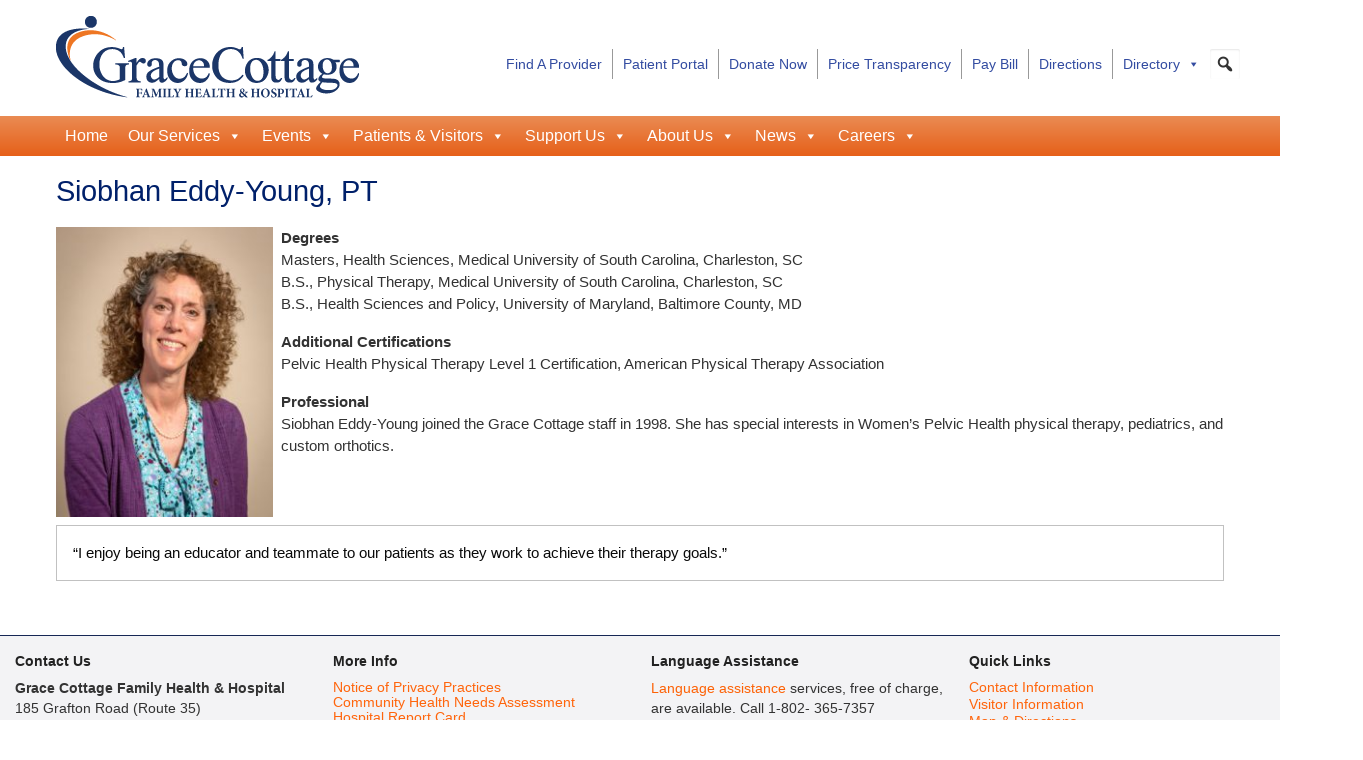

--- FILE ---
content_type: text/html; charset=UTF-8
request_url: https://gracecottage.org/our-services/meet-the-team/siobhan-eddy-young-pt/
body_size: 147335
content:
<!doctype html>
<html class="no-js" lang="en-US" >
<head>
	<meta charset="UTF-8">

	<title>Siobhan Eddy-Young, PT - Grace Cottage Hospital</title>

	<!-- Mobile viewport optimized: j.mp/bplateviewport -->
	<meta name="viewport" content="width=device-width, initial-scale=1.0">

	<!-- Favicon and Feed -->
	<link rel="shortcut icon" href="https://gracecottage.org/wp-content/themes/gchtheme2/favicon.ico" />
	<link rel="alternate" type="application/rss+xml" title="Grace Cottage Hospital Feed" href="https://gracecottage.org/feed/">
<!-- foundation-float.min.css: Compressed CSS with legacy Float Grid -->
<link rel="stylesheet" href="https://cdn.jsdelivr.net/npm/foundation-sites@6.9.0/dist/css/foundation-float.min.css">

<meta name='robots' content='index, follow, max-image-preview:large, max-snippet:-1, max-video-preview:-1' />
	<style>img:is([sizes="auto" i], [sizes^="auto," i]) { contain-intrinsic-size: 3000px 1500px }</style>
	
<!-- Google Tag Manager by PYS -->
    <script data-cfasync="false" data-pagespeed-no-defer>
	    window.dataLayerPYS = window.dataLayerPYS || [];
	</script>
<!-- End Google Tag Manager by PYS -->
	<!-- This site is optimized with the Yoast SEO plugin v26.8 - https://yoast.com/product/yoast-seo-wordpress/ -->
	<meta name="description" content="Degrees Masters, Health Sciences, Medical University of South Carolina, Charleston, SC B.S., Physical Therapy, Medical University of South Carolina," />
	<link rel="canonical" href="https://gracecottage.org/our-services/meet-the-team/siobhan-eddy-young-pt/" />
	<meta property="og:locale" content="en_US" />
	<meta property="og:type" content="article" />
	<meta property="og:title" content="Siobhan Eddy-Young, PT - Grace Cottage Hospital" />
	<meta property="og:description" content="Degrees Masters, Health Sciences, Medical University of South Carolina, Charleston, SC B.S., Physical Therapy, Medical University of South Carolina," />
	<meta property="og:url" content="https://gracecottage.org/our-services/meet-the-team/siobhan-eddy-young-pt/" />
	<meta property="og:site_name" content="Grace Cottage Hospital" />
	<meta property="article:publisher" content="https://www.facebook.com/GraceCottageHospital" />
	<meta property="article:modified_time" content="2024-10-24T17:18:50+00:00" />
	<meta property="og:image" content="https://gracecottage.org/wp-content/uploads/2022/01/Siobhan-Eddy-Young.jpg" />
	<meta property="og:image:width" content="480" />
	<meta property="og:image:height" content="640" />
	<meta property="og:image:type" content="image/jpeg" />
	<meta name="twitter:card" content="summary_large_image" />
	<meta name="twitter:label1" content="Est. reading time" />
	<meta name="twitter:data1" content="1 minute" />
	<script type="application/ld+json" class="yoast-schema-graph">{"@context":"https://schema.org","@graph":[{"@type":"WebPage","@id":"https://gracecottage.org/our-services/meet-the-team/siobhan-eddy-young-pt/","url":"https://gracecottage.org/our-services/meet-the-team/siobhan-eddy-young-pt/","name":"Siobhan Eddy-Young, PT - Grace Cottage Hospital","isPartOf":{"@id":"https://gracecottage.org/#website"},"primaryImageOfPage":{"@id":"https://gracecottage.org/our-services/meet-the-team/siobhan-eddy-young-pt/#primaryimage"},"image":{"@id":"https://gracecottage.org/our-services/meet-the-team/siobhan-eddy-young-pt/#primaryimage"},"thumbnailUrl":"https://gracecottage.org/wp-content/uploads/2022/01/Siobhan-Eddy-Young-225x300.jpg","datePublished":"2015-10-29T16:49:48+00:00","dateModified":"2024-10-24T17:18:50+00:00","description":"Degrees Masters, Health Sciences, Medical University of South Carolina, Charleston, SC B.S., Physical Therapy, Medical University of South Carolina,","breadcrumb":{"@id":"https://gracecottage.org/our-services/meet-the-team/siobhan-eddy-young-pt/#breadcrumb"},"inLanguage":"en-US","potentialAction":[{"@type":"ReadAction","target":["https://gracecottage.org/our-services/meet-the-team/siobhan-eddy-young-pt/"]}]},{"@type":"ImageObject","inLanguage":"en-US","@id":"https://gracecottage.org/our-services/meet-the-team/siobhan-eddy-young-pt/#primaryimage","url":"https://gracecottage.org/wp-content/uploads/2022/01/Siobhan-Eddy-Young.jpg","contentUrl":"https://gracecottage.org/wp-content/uploads/2022/01/Siobhan-Eddy-Young.jpg","width":480,"height":640,"caption":"Siobhan Eddy-Young"},{"@type":"BreadcrumbList","@id":"https://gracecottage.org/our-services/meet-the-team/siobhan-eddy-young-pt/#breadcrumb","itemListElement":[{"@type":"ListItem","position":1,"name":"Home","item":"https://gracecottage.org/"},{"@type":"ListItem","position":2,"name":"Our Services","item":"https://gracecottage.org/our-services/"},{"@type":"ListItem","position":3,"name":"Meet The Team","item":"https://gracecottage.org/our-services/meet-the-team/"},{"@type":"ListItem","position":4,"name":"Siobhan Eddy-Young, PT"}]},{"@type":"WebSite","@id":"https://gracecottage.org/#website","url":"https://gracecottage.org/","name":"Grace Cottage Hospital","description":"","publisher":{"@id":"https://gracecottage.org/#organization"},"potentialAction":[{"@type":"SearchAction","target":{"@type":"EntryPoint","urlTemplate":"https://gracecottage.org/?s={search_term_string}"},"query-input":{"@type":"PropertyValueSpecification","valueRequired":true,"valueName":"search_term_string"}}],"inLanguage":"en-US"},{"@type":"Organization","@id":"https://gracecottage.org/#organization","name":"Grace Cottage Hospital","url":"https://gracecottage.org/","logo":{"@type":"ImageObject","inLanguage":"en-US","@id":"https://gracecottage.org/#/schema/logo/image/","url":"https://gracecottage.org/wp-content/uploads/2016/07/Grace-Cottage-logo.png","contentUrl":"https://gracecottage.org/wp-content/uploads/2016/07/Grace-Cottage-logo.png","width":235,"height":118,"caption":"Grace Cottage Hospital"},"image":{"@id":"https://gracecottage.org/#/schema/logo/image/"},"sameAs":["https://www.facebook.com/GraceCottageHospital"]}]}</script>
	<!-- / Yoast SEO plugin. -->


<script type='application/javascript'  id='pys-version-script'>console.log('PixelYourSite Free version 11.1.4');</script>
<link rel="alternate" type="application/rss+xml" title="Grace Cottage Hospital &raquo; Feed" href="https://gracecottage.org/feed/" />
<link rel="alternate" type="application/rss+xml" title="Grace Cottage Hospital &raquo; Comments Feed" href="https://gracecottage.org/comments/feed/" />
<script type="text/javascript">
/* <![CDATA[ */
window._wpemojiSettings = {"baseUrl":"https:\/\/s.w.org\/images\/core\/emoji\/16.0.1\/72x72\/","ext":".png","svgUrl":"https:\/\/s.w.org\/images\/core\/emoji\/16.0.1\/svg\/","svgExt":".svg","source":{"concatemoji":"https:\/\/gracecottage.org\/wp-includes\/js\/wp-emoji-release.min.js?ver=6.8.3"}};
/*! This file is auto-generated */
!function(s,n){var o,i,e;function c(e){try{var t={supportTests:e,timestamp:(new Date).valueOf()};sessionStorage.setItem(o,JSON.stringify(t))}catch(e){}}function p(e,t,n){e.clearRect(0,0,e.canvas.width,e.canvas.height),e.fillText(t,0,0);var t=new Uint32Array(e.getImageData(0,0,e.canvas.width,e.canvas.height).data),a=(e.clearRect(0,0,e.canvas.width,e.canvas.height),e.fillText(n,0,0),new Uint32Array(e.getImageData(0,0,e.canvas.width,e.canvas.height).data));return t.every(function(e,t){return e===a[t]})}function u(e,t){e.clearRect(0,0,e.canvas.width,e.canvas.height),e.fillText(t,0,0);for(var n=e.getImageData(16,16,1,1),a=0;a<n.data.length;a++)if(0!==n.data[a])return!1;return!0}function f(e,t,n,a){switch(t){case"flag":return n(e,"\ud83c\udff3\ufe0f\u200d\u26a7\ufe0f","\ud83c\udff3\ufe0f\u200b\u26a7\ufe0f")?!1:!n(e,"\ud83c\udde8\ud83c\uddf6","\ud83c\udde8\u200b\ud83c\uddf6")&&!n(e,"\ud83c\udff4\udb40\udc67\udb40\udc62\udb40\udc65\udb40\udc6e\udb40\udc67\udb40\udc7f","\ud83c\udff4\u200b\udb40\udc67\u200b\udb40\udc62\u200b\udb40\udc65\u200b\udb40\udc6e\u200b\udb40\udc67\u200b\udb40\udc7f");case"emoji":return!a(e,"\ud83e\udedf")}return!1}function g(e,t,n,a){var r="undefined"!=typeof WorkerGlobalScope&&self instanceof WorkerGlobalScope?new OffscreenCanvas(300,150):s.createElement("canvas"),o=r.getContext("2d",{willReadFrequently:!0}),i=(o.textBaseline="top",o.font="600 32px Arial",{});return e.forEach(function(e){i[e]=t(o,e,n,a)}),i}function t(e){var t=s.createElement("script");t.src=e,t.defer=!0,s.head.appendChild(t)}"undefined"!=typeof Promise&&(o="wpEmojiSettingsSupports",i=["flag","emoji"],n.supports={everything:!0,everythingExceptFlag:!0},e=new Promise(function(e){s.addEventListener("DOMContentLoaded",e,{once:!0})}),new Promise(function(t){var n=function(){try{var e=JSON.parse(sessionStorage.getItem(o));if("object"==typeof e&&"number"==typeof e.timestamp&&(new Date).valueOf()<e.timestamp+604800&&"object"==typeof e.supportTests)return e.supportTests}catch(e){}return null}();if(!n){if("undefined"!=typeof Worker&&"undefined"!=typeof OffscreenCanvas&&"undefined"!=typeof URL&&URL.createObjectURL&&"undefined"!=typeof Blob)try{var e="postMessage("+g.toString()+"("+[JSON.stringify(i),f.toString(),p.toString(),u.toString()].join(",")+"));",a=new Blob([e],{type:"text/javascript"}),r=new Worker(URL.createObjectURL(a),{name:"wpTestEmojiSupports"});return void(r.onmessage=function(e){c(n=e.data),r.terminate(),t(n)})}catch(e){}c(n=g(i,f,p,u))}t(n)}).then(function(e){for(var t in e)n.supports[t]=e[t],n.supports.everything=n.supports.everything&&n.supports[t],"flag"!==t&&(n.supports.everythingExceptFlag=n.supports.everythingExceptFlag&&n.supports[t]);n.supports.everythingExceptFlag=n.supports.everythingExceptFlag&&!n.supports.flag,n.DOMReady=!1,n.readyCallback=function(){n.DOMReady=!0}}).then(function(){return e}).then(function(){var e;n.supports.everything||(n.readyCallback(),(e=n.source||{}).concatemoji?t(e.concatemoji):e.wpemoji&&e.twemoji&&(t(e.twemoji),t(e.wpemoji)))}))}((window,document),window._wpemojiSettings);
/* ]]> */
</script>
<style id='wp-emoji-styles-inline-css' type='text/css'>

	img.wp-smiley, img.emoji {
		display: inline !important;
		border: none !important;
		box-shadow: none !important;
		height: 1em !important;
		width: 1em !important;
		margin: 0 0.07em !important;
		vertical-align: -0.1em !important;
		background: none !important;
		padding: 0 !important;
	}
</style>
<link rel='stylesheet' id='wp-block-library-css' href='https://gracecottage.org/wp-includes/css/dist/block-library/style.min.css?ver=6.8.3' type='text/css' media='all' />
<style id='classic-theme-styles-inline-css' type='text/css'>
/*! This file is auto-generated */
.wp-block-button__link{color:#fff;background-color:#32373c;border-radius:9999px;box-shadow:none;text-decoration:none;padding:calc(.667em + 2px) calc(1.333em + 2px);font-size:1.125em}.wp-block-file__button{background:#32373c;color:#fff;text-decoration:none}
</style>
<link rel='stylesheet' id='visual-portfolio-block-filter-by-category-css' href='https://gracecottage.org/wp-content/plugins/visual-portfolio/build/gutenberg/blocks/filter-by-category/style.css?ver=1762853701' type='text/css' media='all' />
<link rel='stylesheet' id='visual-portfolio-block-pagination-css' href='https://gracecottage.org/wp-content/plugins/visual-portfolio/build/gutenberg/blocks/pagination/style.css?ver=1762853701' type='text/css' media='all' />
<link rel='stylesheet' id='visual-portfolio-block-sort-css' href='https://gracecottage.org/wp-content/plugins/visual-portfolio/build/gutenberg/blocks/sort/style.css?ver=1762853701' type='text/css' media='all' />
<style id='global-styles-inline-css' type='text/css'>
:root{--wp--preset--aspect-ratio--square: 1;--wp--preset--aspect-ratio--4-3: 4/3;--wp--preset--aspect-ratio--3-4: 3/4;--wp--preset--aspect-ratio--3-2: 3/2;--wp--preset--aspect-ratio--2-3: 2/3;--wp--preset--aspect-ratio--16-9: 16/9;--wp--preset--aspect-ratio--9-16: 9/16;--wp--preset--color--black: #000000;--wp--preset--color--cyan-bluish-gray: #abb8c3;--wp--preset--color--white: #ffffff;--wp--preset--color--pale-pink: #f78da7;--wp--preset--color--vivid-red: #cf2e2e;--wp--preset--color--luminous-vivid-orange: #ff6900;--wp--preset--color--luminous-vivid-amber: #fcb900;--wp--preset--color--light-green-cyan: #7bdcb5;--wp--preset--color--vivid-green-cyan: #00d084;--wp--preset--color--pale-cyan-blue: #8ed1fc;--wp--preset--color--vivid-cyan-blue: #0693e3;--wp--preset--color--vivid-purple: #9b51e0;--wp--preset--gradient--vivid-cyan-blue-to-vivid-purple: linear-gradient(135deg,rgba(6,147,227,1) 0%,rgb(155,81,224) 100%);--wp--preset--gradient--light-green-cyan-to-vivid-green-cyan: linear-gradient(135deg,rgb(122,220,180) 0%,rgb(0,208,130) 100%);--wp--preset--gradient--luminous-vivid-amber-to-luminous-vivid-orange: linear-gradient(135deg,rgba(252,185,0,1) 0%,rgba(255,105,0,1) 100%);--wp--preset--gradient--luminous-vivid-orange-to-vivid-red: linear-gradient(135deg,rgba(255,105,0,1) 0%,rgb(207,46,46) 100%);--wp--preset--gradient--very-light-gray-to-cyan-bluish-gray: linear-gradient(135deg,rgb(238,238,238) 0%,rgb(169,184,195) 100%);--wp--preset--gradient--cool-to-warm-spectrum: linear-gradient(135deg,rgb(74,234,220) 0%,rgb(151,120,209) 20%,rgb(207,42,186) 40%,rgb(238,44,130) 60%,rgb(251,105,98) 80%,rgb(254,248,76) 100%);--wp--preset--gradient--blush-light-purple: linear-gradient(135deg,rgb(255,206,236) 0%,rgb(152,150,240) 100%);--wp--preset--gradient--blush-bordeaux: linear-gradient(135deg,rgb(254,205,165) 0%,rgb(254,45,45) 50%,rgb(107,0,62) 100%);--wp--preset--gradient--luminous-dusk: linear-gradient(135deg,rgb(255,203,112) 0%,rgb(199,81,192) 50%,rgb(65,88,208) 100%);--wp--preset--gradient--pale-ocean: linear-gradient(135deg,rgb(255,245,203) 0%,rgb(182,227,212) 50%,rgb(51,167,181) 100%);--wp--preset--gradient--electric-grass: linear-gradient(135deg,rgb(202,248,128) 0%,rgb(113,206,126) 100%);--wp--preset--gradient--midnight: linear-gradient(135deg,rgb(2,3,129) 0%,rgb(40,116,252) 100%);--wp--preset--font-size--small: 13px;--wp--preset--font-size--medium: 20px;--wp--preset--font-size--large: 36px;--wp--preset--font-size--x-large: 42px;--wp--preset--spacing--20: 0.44rem;--wp--preset--spacing--30: 0.67rem;--wp--preset--spacing--40: 1rem;--wp--preset--spacing--50: 1.5rem;--wp--preset--spacing--60: 2.25rem;--wp--preset--spacing--70: 3.38rem;--wp--preset--spacing--80: 5.06rem;--wp--preset--shadow--natural: 6px 6px 9px rgba(0, 0, 0, 0.2);--wp--preset--shadow--deep: 12px 12px 50px rgba(0, 0, 0, 0.4);--wp--preset--shadow--sharp: 6px 6px 0px rgba(0, 0, 0, 0.2);--wp--preset--shadow--outlined: 6px 6px 0px -3px rgba(255, 255, 255, 1), 6px 6px rgba(0, 0, 0, 1);--wp--preset--shadow--crisp: 6px 6px 0px rgba(0, 0, 0, 1);}:where(.is-layout-flex){gap: 0.5em;}:where(.is-layout-grid){gap: 0.5em;}body .is-layout-flex{display: flex;}.is-layout-flex{flex-wrap: wrap;align-items: center;}.is-layout-flex > :is(*, div){margin: 0;}body .is-layout-grid{display: grid;}.is-layout-grid > :is(*, div){margin: 0;}:where(.wp-block-columns.is-layout-flex){gap: 2em;}:where(.wp-block-columns.is-layout-grid){gap: 2em;}:where(.wp-block-post-template.is-layout-flex){gap: 1.25em;}:where(.wp-block-post-template.is-layout-grid){gap: 1.25em;}.has-black-color{color: var(--wp--preset--color--black) !important;}.has-cyan-bluish-gray-color{color: var(--wp--preset--color--cyan-bluish-gray) !important;}.has-white-color{color: var(--wp--preset--color--white) !important;}.has-pale-pink-color{color: var(--wp--preset--color--pale-pink) !important;}.has-vivid-red-color{color: var(--wp--preset--color--vivid-red) !important;}.has-luminous-vivid-orange-color{color: var(--wp--preset--color--luminous-vivid-orange) !important;}.has-luminous-vivid-amber-color{color: var(--wp--preset--color--luminous-vivid-amber) !important;}.has-light-green-cyan-color{color: var(--wp--preset--color--light-green-cyan) !important;}.has-vivid-green-cyan-color{color: var(--wp--preset--color--vivid-green-cyan) !important;}.has-pale-cyan-blue-color{color: var(--wp--preset--color--pale-cyan-blue) !important;}.has-vivid-cyan-blue-color{color: var(--wp--preset--color--vivid-cyan-blue) !important;}.has-vivid-purple-color{color: var(--wp--preset--color--vivid-purple) !important;}.has-black-background-color{background-color: var(--wp--preset--color--black) !important;}.has-cyan-bluish-gray-background-color{background-color: var(--wp--preset--color--cyan-bluish-gray) !important;}.has-white-background-color{background-color: var(--wp--preset--color--white) !important;}.has-pale-pink-background-color{background-color: var(--wp--preset--color--pale-pink) !important;}.has-vivid-red-background-color{background-color: var(--wp--preset--color--vivid-red) !important;}.has-luminous-vivid-orange-background-color{background-color: var(--wp--preset--color--luminous-vivid-orange) !important;}.has-luminous-vivid-amber-background-color{background-color: var(--wp--preset--color--luminous-vivid-amber) !important;}.has-light-green-cyan-background-color{background-color: var(--wp--preset--color--light-green-cyan) !important;}.has-vivid-green-cyan-background-color{background-color: var(--wp--preset--color--vivid-green-cyan) !important;}.has-pale-cyan-blue-background-color{background-color: var(--wp--preset--color--pale-cyan-blue) !important;}.has-vivid-cyan-blue-background-color{background-color: var(--wp--preset--color--vivid-cyan-blue) !important;}.has-vivid-purple-background-color{background-color: var(--wp--preset--color--vivid-purple) !important;}.has-black-border-color{border-color: var(--wp--preset--color--black) !important;}.has-cyan-bluish-gray-border-color{border-color: var(--wp--preset--color--cyan-bluish-gray) !important;}.has-white-border-color{border-color: var(--wp--preset--color--white) !important;}.has-pale-pink-border-color{border-color: var(--wp--preset--color--pale-pink) !important;}.has-vivid-red-border-color{border-color: var(--wp--preset--color--vivid-red) !important;}.has-luminous-vivid-orange-border-color{border-color: var(--wp--preset--color--luminous-vivid-orange) !important;}.has-luminous-vivid-amber-border-color{border-color: var(--wp--preset--color--luminous-vivid-amber) !important;}.has-light-green-cyan-border-color{border-color: var(--wp--preset--color--light-green-cyan) !important;}.has-vivid-green-cyan-border-color{border-color: var(--wp--preset--color--vivid-green-cyan) !important;}.has-pale-cyan-blue-border-color{border-color: var(--wp--preset--color--pale-cyan-blue) !important;}.has-vivid-cyan-blue-border-color{border-color: var(--wp--preset--color--vivid-cyan-blue) !important;}.has-vivid-purple-border-color{border-color: var(--wp--preset--color--vivid-purple) !important;}.has-vivid-cyan-blue-to-vivid-purple-gradient-background{background: var(--wp--preset--gradient--vivid-cyan-blue-to-vivid-purple) !important;}.has-light-green-cyan-to-vivid-green-cyan-gradient-background{background: var(--wp--preset--gradient--light-green-cyan-to-vivid-green-cyan) !important;}.has-luminous-vivid-amber-to-luminous-vivid-orange-gradient-background{background: var(--wp--preset--gradient--luminous-vivid-amber-to-luminous-vivid-orange) !important;}.has-luminous-vivid-orange-to-vivid-red-gradient-background{background: var(--wp--preset--gradient--luminous-vivid-orange-to-vivid-red) !important;}.has-very-light-gray-to-cyan-bluish-gray-gradient-background{background: var(--wp--preset--gradient--very-light-gray-to-cyan-bluish-gray) !important;}.has-cool-to-warm-spectrum-gradient-background{background: var(--wp--preset--gradient--cool-to-warm-spectrum) !important;}.has-blush-light-purple-gradient-background{background: var(--wp--preset--gradient--blush-light-purple) !important;}.has-blush-bordeaux-gradient-background{background: var(--wp--preset--gradient--blush-bordeaux) !important;}.has-luminous-dusk-gradient-background{background: var(--wp--preset--gradient--luminous-dusk) !important;}.has-pale-ocean-gradient-background{background: var(--wp--preset--gradient--pale-ocean) !important;}.has-electric-grass-gradient-background{background: var(--wp--preset--gradient--electric-grass) !important;}.has-midnight-gradient-background{background: var(--wp--preset--gradient--midnight) !important;}.has-small-font-size{font-size: var(--wp--preset--font-size--small) !important;}.has-medium-font-size{font-size: var(--wp--preset--font-size--medium) !important;}.has-large-font-size{font-size: var(--wp--preset--font-size--large) !important;}.has-x-large-font-size{font-size: var(--wp--preset--font-size--x-large) !important;}
:where(.wp-block-post-template.is-layout-flex){gap: 1.25em;}:where(.wp-block-post-template.is-layout-grid){gap: 1.25em;}
:where(.wp-block-columns.is-layout-flex){gap: 2em;}:where(.wp-block-columns.is-layout-grid){gap: 2em;}
:root :where(.wp-block-pullquote){font-size: 1.5em;line-height: 1.6;}
:where(.wp-block-visual-portfolio-loop.is-layout-flex){gap: 1.25em;}:where(.wp-block-visual-portfolio-loop.is-layout-grid){gap: 1.25em;}
</style>
<link rel='stylesheet' id='sow-image-default-8b5b6f678277-css' href='https://gracecottage.org/wp-content/uploads/siteorigin-widgets/sow-image-default-8b5b6f678277.css?ver=6.8.3' type='text/css' media='all' />
<link rel='stylesheet' id='sow-image-default-92edc9bda52c-css' href='https://gracecottage.org/wp-content/uploads/siteorigin-widgets/sow-image-default-92edc9bda52c.css?ver=6.8.3' type='text/css' media='all' />
<link rel='stylesheet' id='megamenu-css' href='https://gracecottage.org/wp-content/uploads/maxmegamenu/style.css?ver=b39caa' type='text/css' media='all' />
<link rel='stylesheet' id='dashicons-css' href='https://gracecottage.org/wp-includes/css/dashicons.min.css?ver=6.8.3' type='text/css' media='all' />
<link rel='stylesheet' id='megamenu-genericons-css' href='https://gracecottage.org/wp-content/plugins/megamenu-pro/icons/genericons/genericons/genericons.css?ver=2.4.4' type='text/css' media='all' />
<link rel='stylesheet' id='megamenu-fontawesome-css' href='https://gracecottage.org/wp-content/plugins/megamenu-pro/icons/fontawesome/css/font-awesome.min.css?ver=2.4.4' type='text/css' media='all' />
<link rel='stylesheet' id='megamenu-fontawesome5-css' href='https://gracecottage.org/wp-content/plugins/megamenu-pro/icons/fontawesome5/css/all.min.css?ver=2.4.4' type='text/css' media='all' />
<link rel='stylesheet' id='megamenu-fontawesome6-css' href='https://gracecottage.org/wp-content/plugins/megamenu-pro/icons/fontawesome6/css/all.min.css?ver=2.4.4' type='text/css' media='all' />
<link rel='stylesheet' id='foundationcss-css' href='https://gracecottage.org/wp-content/themes/gchtheme2/css/foundation.css?ver=1.0' type='text/css' media='all' />
<link rel='stylesheet' id='gchtheme2css-css' href='https://gracecottage.org/wp-content/themes/gchtheme2/style.css?ver=1.0' type='text/css' media='all' />
<link rel='stylesheet' id='genericons-css-css' href='https://gracecottage.org/wp-content/themes/gchtheme2/genericons/genericons.css?ver=6.8.3' type='text/css' media='all' />
<!--n2css--><!--n2js--><script type="text/javascript" src="https://gracecottage.org/wp-includes/js/tinymce/tinymce.min.js?ver=49110-20250317" id="wp-tinymce-root-js"></script>
<script type="text/javascript" src="https://gracecottage.org/wp-includes/js/tinymce/plugins/compat3x/plugin.min.js?ver=49110-20250317" id="wp-tinymce-js"></script>
<script type="text/javascript" src="https://gracecottage.org/wp-includes/js/jquery/jquery.min.js?ver=3.7.1" id="jquery-core-js"></script>
<script type="text/javascript" src="https://gracecottage.org/wp-includes/js/jquery/jquery-migrate.min.js?ver=3.4.1" id="jquery-migrate-js"></script>
<script type="text/javascript" src="https://gracecottage.org/wp-content/themes/gchtheme2/js/vendor/what-input.js?ver=6.8.3" id="whatinput-js-js"></script>
<script type="text/javascript" src="https://gracecottage.org/wp-content/plugins/pixelyoursite/dist/scripts/jquery.bind-first-0.2.3.min.js?ver=0.2.3" id="jquery-bind-first-js"></script>
<script type="text/javascript" src="https://gracecottage.org/wp-content/plugins/pixelyoursite/dist/scripts/js.cookie-2.1.3.min.js?ver=2.1.3" id="js-cookie-pys-js"></script>
<script type="text/javascript" src="https://gracecottage.org/wp-content/plugins/pixelyoursite/dist/scripts/tld.min.js?ver=2.3.1" id="js-tld-js"></script>
<script type="text/javascript" id="pys-js-extra">
/* <![CDATA[ */
var pysOptions = {"staticEvents":{"facebook":{"init_event":[{"delay":0,"type":"static","ajaxFire":false,"name":"PageView","pixelIds":["656303981241500"],"eventID":"e8c1eb3b-0b62-411d-b4fb-fc16bbe93c15","params":{"page_title":"Siobhan Eddy-Young, PT","post_type":"page","post_id":266,"plugin":"PixelYourSite","user_role":"guest","event_url":"gracecottage.org\/our-services\/meet-the-team\/siobhan-eddy-young-pt\/"},"e_id":"init_event","ids":[],"hasTimeWindow":false,"timeWindow":0,"woo_order":"","edd_order":""}]}},"dynamicEvents":[],"triggerEvents":[],"triggerEventTypes":[],"facebook":{"pixelIds":["656303981241500"],"advancedMatching":[],"advancedMatchingEnabled":false,"removeMetadata":false,"wooVariableAsSimple":false,"serverApiEnabled":false,"wooCRSendFromServer":false,"send_external_id":null,"enabled_medical":false,"do_not_track_medical_param":["event_url","post_title","page_title","landing_page","content_name","categories","category_name","tags"],"meta_ldu":false},"ga":{"trackingIds":["G-10J452NSMY"],"commentEventEnabled":true,"downloadEnabled":true,"formEventEnabled":true,"crossDomainEnabled":false,"crossDomainAcceptIncoming":false,"crossDomainDomains":[],"isDebugEnabled":[],"serverContainerUrls":{"G-10J452NSMY":{"enable_server_container":"","server_container_url":"","transport_url":""}},"additionalConfig":{"G-10J452NSMY":{"first_party_collection":true}},"disableAdvertisingFeatures":false,"disableAdvertisingPersonalization":false,"wooVariableAsSimple":true,"custom_page_view_event":false},"debug":"","siteUrl":"https:\/\/gracecottage.org","ajaxUrl":"https:\/\/gracecottage.org\/wp-admin\/admin-ajax.php","ajax_event":"640c94d59c","enable_remove_download_url_param":"1","cookie_duration":"7","last_visit_duration":"60","enable_success_send_form":"","ajaxForServerEvent":"1","ajaxForServerStaticEvent":"1","useSendBeacon":"1","send_external_id":"1","external_id_expire":"180","track_cookie_for_subdomains":"1","google_consent_mode":"1","gdpr":{"ajax_enabled":false,"all_disabled_by_api":false,"facebook_disabled_by_api":false,"analytics_disabled_by_api":false,"google_ads_disabled_by_api":false,"pinterest_disabled_by_api":false,"bing_disabled_by_api":false,"reddit_disabled_by_api":false,"externalID_disabled_by_api":false,"facebook_prior_consent_enabled":false,"analytics_prior_consent_enabled":true,"google_ads_prior_consent_enabled":null,"pinterest_prior_consent_enabled":true,"bing_prior_consent_enabled":true,"cookiebot_integration_enabled":false,"cookiebot_facebook_consent_category":"marketing","cookiebot_analytics_consent_category":"statistics","cookiebot_tiktok_consent_category":"marketing","cookiebot_google_ads_consent_category":"marketing","cookiebot_pinterest_consent_category":"marketing","cookiebot_bing_consent_category":"marketing","consent_magic_integration_enabled":false,"real_cookie_banner_integration_enabled":false,"cookie_notice_integration_enabled":false,"cookie_law_info_integration_enabled":false,"analytics_storage":{"enabled":true,"value":"granted","filter":false},"ad_storage":{"enabled":true,"value":"granted","filter":false},"ad_user_data":{"enabled":true,"value":"granted","filter":false},"ad_personalization":{"enabled":true,"value":"granted","filter":false}},"cookie":{"disabled_all_cookie":false,"disabled_start_session_cookie":false,"disabled_advanced_form_data_cookie":false,"disabled_landing_page_cookie":false,"disabled_first_visit_cookie":false,"disabled_trafficsource_cookie":false,"disabled_utmTerms_cookie":false,"disabled_utmId_cookie":false},"tracking_analytics":{"TrafficSource":"direct","TrafficLanding":"undefined","TrafficUtms":[],"TrafficUtmsId":[]},"GATags":{"ga_datalayer_type":"default","ga_datalayer_name":"dataLayerPYS"},"woo":{"enabled":false},"edd":{"enabled":false},"cache_bypass":"1769352734"};
/* ]]> */
</script>
<script type="text/javascript" src="https://gracecottage.org/wp-content/plugins/pixelyoursite/dist/scripts/public.js?ver=11.1.4" id="pys-js"></script>
<link rel="https://api.w.org/" href="https://gracecottage.org/wp-json/" /><link rel="alternate" title="JSON" type="application/json" href="https://gracecottage.org/wp-json/wp/v2/pages/266" /><link rel="EditURI" type="application/rsd+xml" title="RSD" href="https://gracecottage.org/xmlrpc.php?rsd" />
<meta name="generator" content="WordPress 6.8.3" />
<link rel='shortlink' href='https://gracecottage.org/?p=266' />
<link rel="alternate" title="oEmbed (JSON)" type="application/json+oembed" href="https://gracecottage.org/wp-json/oembed/1.0/embed?url=https%3A%2F%2Fgracecottage.org%2Four-services%2Fmeet-the-team%2Fsiobhan-eddy-young-pt%2F" />
<link rel="alternate" title="oEmbed (XML)" type="text/xml+oembed" href="https://gracecottage.org/wp-json/oembed/1.0/embed?url=https%3A%2F%2Fgracecottage.org%2Four-services%2Fmeet-the-team%2Fsiobhan-eddy-young-pt%2F&#038;format=xml" />
<script type='text/javascript'>
/* <![CDATA[ */
var VPData = {"version":"3.4.1","pro":false,"__":{"couldnt_retrieve_vp":"Couldn't retrieve Visual Portfolio ID.","pswp_close":"Close (Esc)","pswp_share":"Share","pswp_fs":"Toggle fullscreen","pswp_zoom":"Zoom in\/out","pswp_prev":"Previous (arrow left)","pswp_next":"Next (arrow right)","pswp_share_fb":"Share on Facebook","pswp_share_tw":"Tweet","pswp_share_x":"X","pswp_share_pin":"Pin it","pswp_download":"Download","fancybox_close":"Close","fancybox_next":"Next","fancybox_prev":"Previous","fancybox_error":"The requested content cannot be loaded. <br \/> Please try again later.","fancybox_play_start":"Start slideshow","fancybox_play_stop":"Pause slideshow","fancybox_full_screen":"Full screen","fancybox_thumbs":"Thumbnails","fancybox_download":"Download","fancybox_share":"Share","fancybox_zoom":"Zoom"},"settingsPopupGallery":{"enable_on_wordpress_images":false,"vendor":"fancybox","deep_linking":false,"deep_linking_url_to_share_images":false,"show_arrows":true,"show_counter":true,"show_zoom_button":true,"show_fullscreen_button":true,"show_share_button":true,"show_close_button":true,"show_thumbs":true,"show_download_button":false,"show_slideshow":false,"click_to_zoom":true,"restore_focus":true},"screenSizes":[320,576,768,992,1200]};
/* ]]> */
</script>
		<noscript>
			<style type="text/css">
				.vp-portfolio__preloader-wrap{display:none}.vp-portfolio__filter-wrap,.vp-portfolio__items-wrap,.vp-portfolio__pagination-wrap,.vp-portfolio__sort-wrap{opacity:1;visibility:visible}.vp-portfolio__item .vp-portfolio__item-img noscript+img,.vp-portfolio__thumbnails-wrap{display:none}
			</style>
		</noscript>
				<style type="text/css">
			/* If html does not have either class, do not show lazy loaded images. */
			html:not(.vp-lazyload-enabled):not(.js) .vp-lazyload {
				display: none;
			}
		</style>
		<script>
			document.documentElement.classList.add(
				'vp-lazyload-enabled'
			);
		</script>
		<style type="text/css">/** Mega Menu CSS: fs **/</style>
</head>


<div id="header" class="row collapse" style="margin-bottom:1rem;" role="banner">
	
	 <div  id="topnavbar" class="small-12 columns">
		    <nav id="gctopnavsm" role="navigation" class="show-for-small hide-for-large">	
		    	<div id="mega-menu-wrap-additional" class="mega-menu-wrap"><div class="mega-menu-toggle"><div class="mega-toggle-blocks-left"><div class='mega-toggle-block mega-menu-toggle-block mega-toggle-block-1' id='mega-toggle-block-1' tabindex='0'><span class='mega-toggle-label' role='button' aria-expanded='false'><span class='mega-toggle-label-closed'>Quick Links</span><span class='mega-toggle-label-open'>Quick Links</span></span></div></div><div class="mega-toggle-blocks-center"><div class='mega-toggle-block mega-icon-block mega-toggle-block-2' id='mega-toggle-block-2'><a class='mega-icon' href='tel:+8023657357' target='_self' title='Call Grace Cottage at 802-365-7357'></a></div><div class='mega-toggle-block mega-html-block mega-toggle-block-3' id='mega-toggle-block-3'><a href="tel:+18023657357"><span style="color:#ffffff;">Main: (802) 365-7357</span></a>&nbsp;<span style="color:#ffffff;">|</span>&nbsp;<a href="tel:+18023654331"><span style="color:#ffffff;">Clinic: (802) 365-4331</span></a></div></div><div class="mega-toggle-blocks-right"><div class='mega-toggle-block mega-html-block mega-toggle-block-4' id='mega-toggle-block-4'><a href="https://form-renderer-app.donorperfect.io/give/grace-cottage-foundation/donate" class="button mobile_bar">Donate Now</a></div></div></div><ul id="mega-menu-additional" class="mega-menu max-mega-menu mega-menu-horizontal mega-no-js" data-event="hover_intent" data-effect="fade" data-effect-speed="200" data-effect-mobile="disabled" data-effect-speed-mobile="0" data-mobile-force-width="false" data-second-click="go" data-document-click="collapse" data-vertical-behaviour="standard" data-breakpoint="1024" data-unbind="true" data-mobile-state="collapse_all" data-mobile-direction="vertical" data-hover-intent-timeout="300" data-hover-intent-interval="100" data-overlay-desktop="false" data-overlay-mobile="false"><li class="mega-menu-item mega-menu-item-type-post_type mega-menu-item-object-page mega-align-bottom-left mega-menu-flyout mega-menu-item-16182" id="mega-menu-item-16182"><a class="mega-menu-link" href="https://gracecottage.org/our-services/find-a-provider/" tabindex="0">Find A Provider</a></li><li class="mega-menu-item mega-menu-item-type-post_type mega-menu-item-object-page mega-align-bottom-left mega-menu-flyout mega-menu-item-5804" id="mega-menu-item-5804"><a class="mega-menu-link" href="https://gracecottage.org/patients-visitors/your-visit/patient-portal/" tabindex="0">Patient Portal</a></li><li class="mega-menu-item mega-menu-item-type-custom mega-menu-item-object-custom mega-align-bottom-left mega-menu-flyout mega-menu-item-9365" id="mega-menu-item-9365"><a class="mega-menu-link" href="https://form-renderer-app.donorperfect.io/give/grace-cottage-foundation/donate" tabindex="0">Donate Now</a></li><li class="mega-menu-item mega-menu-item-type-custom mega-menu-item-object-custom mega-align-bottom-left mega-menu-flyout mega-menu-item-21012" id="mega-menu-item-21012"><a class="mega-menu-link" href="https://secure.claraprice.net/price-transparency/grace-cottage" tabindex="0">Price Transparency</a></li><li class="mega-menu-item mega-menu-item-type-post_type mega-menu-item-object-page mega-align-bottom-left mega-menu-flyout mega-menu-item-16684" id="mega-menu-item-16684"><a class="mega-menu-link" href="https://gracecottage.org/patients-visitors/billing-and-insurance/billing-office/" tabindex="0">Pay Bill</a></li><li class="mega-menu-item mega-menu-item-type-post_type mega-menu-item-object-page mega-align-bottom-left mega-menu-flyout mega-menu-item-5801" id="mega-menu-item-5801"><a class="mega-menu-link" href="https://gracecottage.org/patients-visitors/map-directions/" tabindex="0">Directions</a></li><li class="mega-menu-item mega-menu-item-type-post_type mega-menu-item-object-page mega-menu-item-has-children mega-align-bottom-left mega-menu-flyout mega-menu-item-5800" id="mega-menu-item-5800"><a class="mega-menu-link" href="https://gracecottage.org/directory/" aria-expanded="false" tabindex="0">Directory<span class="mega-indicator" aria-hidden="true"></span></a>
<ul class="mega-sub-menu">
<li class="mega-menu-item mega-menu-item-type-custom mega-menu-item-object-custom mega-menu-item-20417" id="mega-menu-item-20417"><a class="mega-menu-link" href="tel:+18023657357">Main Number: 802-365-7357</a></li><li class="mega-menu-item mega-menu-item-type-custom mega-menu-item-object-custom mega-menu-item-20416" id="mega-menu-item-20416"><a class="mega-menu-link" href="tel:+18023654331">Clinic: 802-365-4331</a></li></ul>
</li><li class="mega-menu-item mega-menu-item-type-post_type mega-menu-item-object-page mega-align-bottom-left mega-menu-flyout mega-menu-item-16683" id="mega-menu-item-16683"><div class='mega-search-wrap'>    <form class='mega-search expand-to-left mega-search-closed' role='search' action='https://gracecottage.org/'><input  type='text' tabindex='-1' role='searchbox' id='mega-search-16683' aria-label='Search...' data-placeholder='Search...' name='s' autocomplete='off' /><span tabindex='0' role='button' class='dashicons dashicons-search search-icon' aria-controls='mega-search-16683' aria-label='Search' aria-expanded='false' aria-haspopup='true'></span><input type='submit' value='Search'>    </form></div></li></ul></div>			</nav>
	    </div>
			
	    <div id="logo" class="small-12 medium-4 columns small-text-center">
	        <a href="https://gracecottage.org/" title="Home" rel="home"><img src="https://gracecottage.org/wp-content/themes/gchtheme2/images/gracecottage-logo.png"></a>
	    </div>  
	     
	    <div  id="utilitynavbar" class="medium-8 columns">
		    <nav id="gctopnavlg" role="navigation" class="show-for-large">	
		    	<div id="mega-menu-wrap-utility" class="mega-menu-wrap"><div class="mega-menu-toggle"><div class="mega-toggle-blocks-left"><div class='mega-toggle-block mega-menu-toggle-block mega-toggle-block-1' id='mega-toggle-block-1' tabindex='0'><span class='mega-toggle-label' role='button' aria-expanded='false'><span class='mega-toggle-label-closed'>Quick Links</span><span class='mega-toggle-label-open'>Quick Links</span></span></div></div><div class="mega-toggle-blocks-center"><div class='mega-toggle-block mega-icon-block mega-toggle-block-2' id='mega-toggle-block-2'><a class='mega-icon' href='tel:+8023657357' target='_self' title='Call Grace Cottage at 802-365-7357'></a></div><div class='mega-toggle-block mega-html-block mega-toggle-block-3' id='mega-toggle-block-3'><a href="tel:+18023657357"><span style="color:#ffffff;">Main: (802) 365-7357</span></a>&nbsp;<span style="color:#ffffff;">|</span>&nbsp;<a href="tel:+18023654331"><span style="color:#ffffff;">Clinic: (802) 365-4331</span></a></div></div><div class="mega-toggle-blocks-right"><div class='mega-toggle-block mega-html-block mega-toggle-block-4' id='mega-toggle-block-4'><a href="https://form-renderer-app.donorperfect.io/give/grace-cottage-foundation/donate" class="button mobile_bar">Donate Now</a></div></div></div><ul id="mega-menu-utility" class="mega-menu max-mega-menu mega-menu-horizontal mega-no-js" data-event="hover_intent" data-effect="fade" data-effect-speed="200" data-effect-mobile="disabled" data-effect-speed-mobile="0" data-mobile-force-width="false" data-second-click="go" data-document-click="collapse" data-vertical-behaviour="standard" data-breakpoint="1024" data-unbind="true" data-mobile-state="collapse_all" data-mobile-direction="vertical" data-hover-intent-timeout="300" data-hover-intent-interval="100" data-overlay-desktop="false" data-overlay-mobile="false"><li class="mega-menu-item mega-menu-item-type-post_type mega-menu-item-object-page mega-align-bottom-left mega-menu-flyout mega-menu-item-16182" id="mega-menu-item-16182"><a class="mega-menu-link" href="https://gracecottage.org/our-services/find-a-provider/" tabindex="0">Find A Provider</a></li><li class="mega-menu-item mega-menu-item-type-post_type mega-menu-item-object-page mega-align-bottom-left mega-menu-flyout mega-menu-item-5804" id="mega-menu-item-5804"><a class="mega-menu-link" href="https://gracecottage.org/patients-visitors/your-visit/patient-portal/" tabindex="0">Patient Portal</a></li><li class="mega-menu-item mega-menu-item-type-custom mega-menu-item-object-custom mega-align-bottom-left mega-menu-flyout mega-menu-item-9365" id="mega-menu-item-9365"><a class="mega-menu-link" href="https://form-renderer-app.donorperfect.io/give/grace-cottage-foundation/donate" tabindex="0">Donate Now</a></li><li class="mega-menu-item mega-menu-item-type-custom mega-menu-item-object-custom mega-align-bottom-left mega-menu-flyout mega-menu-item-21012" id="mega-menu-item-21012"><a class="mega-menu-link" href="https://secure.claraprice.net/price-transparency/grace-cottage" tabindex="0">Price Transparency</a></li><li class="mega-menu-item mega-menu-item-type-post_type mega-menu-item-object-page mega-align-bottom-left mega-menu-flyout mega-menu-item-16684" id="mega-menu-item-16684"><a class="mega-menu-link" href="https://gracecottage.org/patients-visitors/billing-and-insurance/billing-office/" tabindex="0">Pay Bill</a></li><li class="mega-menu-item mega-menu-item-type-post_type mega-menu-item-object-page mega-align-bottom-left mega-menu-flyout mega-menu-item-5801" id="mega-menu-item-5801"><a class="mega-menu-link" href="https://gracecottage.org/patients-visitors/map-directions/" tabindex="0">Directions</a></li><li class="mega-menu-item mega-menu-item-type-post_type mega-menu-item-object-page mega-menu-item-has-children mega-align-bottom-left mega-menu-flyout mega-menu-item-5800" id="mega-menu-item-5800"><a class="mega-menu-link" href="https://gracecottage.org/directory/" aria-expanded="false" tabindex="0">Directory<span class="mega-indicator" aria-hidden="true"></span></a>
<ul class="mega-sub-menu">
<li class="mega-menu-item mega-menu-item-type-custom mega-menu-item-object-custom mega-menu-item-20417" id="mega-menu-item-20417"><a class="mega-menu-link" href="tel:+18023657357">Main Number: 802-365-7357</a></li><li class="mega-menu-item mega-menu-item-type-custom mega-menu-item-object-custom mega-menu-item-20416" id="mega-menu-item-20416"><a class="mega-menu-link" href="tel:+18023654331">Clinic: 802-365-4331</a></li></ul>
</li><li class="mega-menu-item mega-menu-item-type-post_type mega-menu-item-object-page mega-align-bottom-left mega-menu-flyout mega-menu-item-16683" id="mega-menu-item-16683"><div class='mega-search-wrap'>    <form class='mega-search expand-to-left mega-search-closed' role='search' action='https://gracecottage.org/'><input  type='text' tabindex='-1' role='searchbox' id='mega-search-16683' aria-label='Search...' data-placeholder='Search...' name='s' autocomplete='off' /><span tabindex='0' role='button' class='dashicons dashicons-search search-icon' aria-controls='mega-search-16683' aria-label='Search' aria-expanded='false' aria-haspopup='true'></span><input type='submit' value='Search'>    </form></div></li></ul></div>			</nav>
	    </div>
	    
	    	        
</div><!-- End of Header Row --> 		

<div id="gcnav_wrapper" class="row expanded collapse">      
		<div id="gcnav2" class="small-12 columns">
			<div class="row">
				<div class="small-12 columns">
					<nav id="gcnavbar" role="navigation">	
						<div id="mega-menu-wrap-primary" class="mega-menu-wrap"><div class="mega-menu-toggle"><div class="mega-toggle-blocks-left"><div class='mega-toggle-block mega-menu-toggle-block mega-toggle-block-1' id='mega-toggle-block-1' tabindex='0'><span class='mega-toggle-label' role='button' aria-expanded='false'><span class='mega-toggle-label-closed'>MENU</span><span class='mega-toggle-label-open'>MENU</span></span></div></div><div class="mega-toggle-blocks-center"></div><div class="mega-toggle-blocks-right"></div></div><ul id="mega-menu-primary" class="mega-menu max-mega-menu mega-menu-horizontal mega-no-js" data-event="hover_intent" data-effect="fade" data-effect-speed="200" data-effect-mobile="disabled" data-effect-speed-mobile="0" data-mobile-force-width="false" data-second-click="go" data-document-click="collapse" data-vertical-behaviour="standard" data-breakpoint="1024" data-unbind="true" data-mobile-state="collapse_all" data-mobile-direction="vertical" data-hover-intent-timeout="300" data-hover-intent-interval="100" data-overlay-desktop="false" data-overlay-mobile="false"><li class="mega-menu-item mega-menu-item-type-post_type mega-menu-item-object-page mega-menu-item-home mega-align-bottom-left mega-menu-flyout mega-menu-item-21037" id="mega-menu-item-21037"><a class="mega-menu-link" href="https://gracecottage.org/" tabindex="0">Home</a></li><li class="mega-menu-item mega-menu-item-type-post_type mega-menu-item-object-page mega-current-page-ancestor mega-menu-item-has-children mega-align-bottom-left mega-menu-tabbed mega-hide-sub-menu-on-mobile mega-menu-megamenu mega-menu-item-21038" id="mega-menu-item-21038"><a class="mega-menu-link" href="https://gracecottage.org/our-services/" aria-expanded="false" tabindex="0">Our Services<span class="mega-indicator" aria-hidden="true"></span></a>
<ul class="mega-sub-menu">
<li class="mega-menu-item mega-menu-item-type-post_type mega-menu-item-object-page mega-current-page-ancestor mega-menu-megamenu mega-menu-item-has-children mega-menu-item-21413" id="mega-menu-item-21413"><a class="mega-menu-link" href="https://gracecottage.org/our-services/">Our Services<span class="mega-indicator" aria-hidden="true"></span></a>
	<ul class="mega-sub-menu">
<li class="mega-menu-item mega-menu-item-type-widget widget_text mega-menu-column-standard mega-menu-columns-1-of-3 mega-menu-item-text-48" style="--columns:3; --span:1" id="mega-menu-item-text-48">			<div class="textwidget"><h4><a href="https://gracecottage.org/our-services/emergency-care/">Emergency Care</a></h4>
<h4><a href="https://gracecottage.org/our-services/primary-care/">Primary Care</a></h4>
<ul>
<li><a href="https://gracecottage.org/our-services/primary-care/diabetes/">Diabetes</a></li>
<li><a href="https://gracecottage.org/our-services/primary-care/immunizations-and-vaccines/">Immunizations and Vaccines</a></li>
<li><a href="https://gracecottage.org/our-services/primary-care/mental-health/">Mental Health</a></li>
<li><a href="https://gracecottage.org/our-services/primary-care/pediatrics/">Pediatrics</a></li>
<li><a href="https://gracecottage.org/our-services/primary-care/women-health/">Women’s Health</a></li>
<li><a href="https://gracecottage.org/our-services/primary-care/lgbtq-affirming-care/">LGBTQ+ Focused Care</a></li>
<li><a href="https://gracecottage.org/our-services/primary-care/grace-cottage-is-age-friendly/">Age Friendly Care</a></li>
</ul>
</div>
		</li><li class="mega-menu-item mega-menu-item-type-widget widget_text mega-menu-column-standard mega-menu-columns-1-of-3 mega-menu-item-text-49" style="--columns:3; --span:1" id="mega-menu-item-text-49">			<div class="textwidget"><h4><a title="Inpatient Care – Skilled and Rehabilitation Nursing" href="https://gracecottage.org/our-services/inpatient-care/">Inpatient Care</a></h4>
<ul>
<li><a href="https://gracecottage.org/our-services/skilled-rehabilitation-nursing">Skilled and Rehabilitation Nursing</a></li>
<li><a title="Inpatient Rehabilitation" href="https://gracecottage.org/our-services/skilled-rehabilitation-nursing/inpatient-rehabilitation-services/">Inpatient Rehabilitation</a></li>
<li><a href="https://gracecottage.org/our-services/skilled-rehabilitation-nursing/end-of-life-care/">End-of-Life Care</a></li>
<li><a href="https://gracecottage.org/our-services/social-services/">Social Services</a></li>
</ul>
<h4><a href="https://gracecottage.org/our-services/medical-tests/">Medical Tests</a></h4>
<ul>
<li><a title="Laboratory / Blood Tests" href="https://gracecottage.org/our-services/medical-tests/laboratory/">Laboratory</a></li>
<li><a title="Diagnostic Imaging / X-Ray / Radiology" href="https://gracecottage.org/our-services/medical-tests/diagnostic-imaging/">Diagnostic Imaging / X-Ray</a></li>
<li><a href="https://gracecottage.org/our-services/primary-care/warfarin-clinic/">Warfarin Clinic</a></li>
</ul>
<h4><a href="https://messengervalleypharmacy.com">Pharmacy</a></h4>
<ul>
<li><a href="https://messengervalleypharmacy.com">Messenger Valley Pharmacy</a></li>
</ul>
</div>
		</li><li class="mega-menu-item mega-menu-item-type-widget widget_text mega-menu-column-standard mega-menu-columns-1-of-3 mega-menu-item-text-50" style="--columns:3; --span:1" id="mega-menu-item-text-50">			<div class="textwidget"><h4><a href="https://gracecottage.org/our-services/outpatient-rehabilitation-program/">Outpatient Rehabilitation</a></h4>
<ul>
<li><a href="https://gracecottage.org/our-services/outpatient-rehabilitation-program/">Physical Therapy</a></li>
<li><a href="https://gracecottage.org/our-services/outpatient-rehabilitation-program/">Occupational Therapy</a></li>
</ul>
<h4><a href="https://gracecottage.org/our-services/community-health-team/">Patient Support</a></h4>
<ul>
<li><a title="Community Health Team" href="https://gracecottage.org/our-services/community-health-team/">Community Health Team</a></li>
<li><a href="https://gracecottage.org/our-services/wellness-programs/">Wellness Programs</a></li>
</ul>
</div>
		</li>	</ul>
</li><li class="mega-menu-item mega-menu-item-type-post_type mega-menu-item-object-page mega-menu-megamenu mega-menu-item-has-children mega-menu-item-21041" id="mega-menu-item-21041"><a class="mega-menu-link" href="https://gracecottage.org/our-services/primary-care/">Primary and Preventive Care<span class="mega-indicator" aria-hidden="true"></span></a>
	<ul class="mega-sub-menu">
<li class="mega-menu-item mega-menu-item-type-widget widget_text mega-menu-column-standard mega-menu-columns-1-of-3 mega-menu-item-text-36" style="--columns:3; --span:1" id="mega-menu-item-text-36"><h4 class="mega-block-title">Primary Care</h4>			<div class="textwidget"><p class="aligncenter">Taking care of our community is a <a href="https://gracecottage.org/about-us/our-hospital/history/">long tradition</a> at Grace Cottage. Whether you live here year-round or part-time, the Grace Cottage primary care team is here to help you achieve maximum health and well-being.</p>
<p><strong>Hours:</strong><br />
Monday – Friday, 7 a.m. to 5 p.m.  Same-day appointments are usually available.</p>
<p>&nbsp;</p>
<p><a class="button" href="https://gracecottage.org/our-services/primary-care/">More Info</a>   <a class="button" href="https://gracecottage.org/our-services/find-a-provider/">Find A Provider</a></p>
</div>
		</li><li class="mega-menu-item mega-menu-item-type-widget widget_text mega-menu-column-standard mega-menu-columns-1-of-3 mega-menu-item-text-37" style="--columns:3; --span:1" id="mega-menu-item-text-37"><h4 class="mega-block-title">Schedule An Appointment</h4>			<div class="textwidget"><p>To schedule an appointment with one of our Primary Care Providers, Pediatric Providers, or Mental Health Providers, call <strong>802-365-4331</strong>.</p>
<p><strong>New Patients:<br />
</strong>Are you new to Grace Cottage? If so, please review the <a href="https://gracecottage.org/patients-visitors/your-visit/new-patient-information-and-forms/">New Patient Information and Forms</a> page.</p>
</div>
		</li><li class="mega-menu-item mega-menu-item-type-widget widget_text mega-menu-column-standard mega-menu-columns-1-of-3 mega-menu-item-text-38" style="--columns:3; --span:1" id="mega-menu-item-text-38"><h4 class="mega-block-title">Primary Care Info</h4>			<div class="textwidget"><ul>
<li><a href="https://gracecottage.org/our-services/primary-care/">Primary and Preventive Care</a></li>
<li><a href="https://gracecottage.org/our-services/primary-care/immunizations-and-vaccines/">Immunizations and Vaccines</a></li>
<li><a href="https://gracecottage.org/our-services/primary-care/pediatrics/">Pediatrics</a></li>
<li><a href="https://gracecottage.org/our-services/primary-care/mental-health/">Mental Health</a></li>
<li><a href="https://gracecottage.org/our-services/primary-care/women-health/">Women’s Health</a></li>
<li><a href="https://gracecottage.org/our-services/primary-care/lgbtq-affirming-care/">LGBTQ+ Focused Care</a></li>
<li><a href="https://gracecottage.org/our-services/primary-care/grace-cottage-is-age-friendly/">Age Friendly Care</a></li>
<li><a href="https://gracecottage.org/our-services/find-a-provider/">Find A Provider</a></li>
</ul>
</div>
		</li>	</ul>
</li><li class="mega-menu-item mega-menu-item-type-post_type mega-menu-item-object-page mega-menu-megamenu mega-menu-item-has-children mega-menu-item-21046" id="mega-menu-item-21046"><a class="mega-menu-link" href="https://gracecottage.org/our-services/emergency-care/">Emergency Care<span class="mega-indicator" aria-hidden="true"></span></a>
	<ul class="mega-sub-menu">
<li class="mega-menu-item mega-menu-item-type-widget widget_text mega-menu-column-standard mega-menu-columns-1-of-3 mega-menu-item-text-39" style="--columns:3; --span:1" id="mega-menu-item-text-39"><h4 class="mega-block-title">Emergency Care</h4>			<div class="textwidget"><p>Our six-bed Emergency Department offers high-tech trauma and critical care, specialized behavioral health care, and four treatment areas. If you need a higher level of care, we will stabilize you and arrange ground or air transport to a nearby trauma center to ensure your treatment is seamless.</p>
<p><a class="button expanded" href="https://gracecottage.org/our-services/emergency-care/">Learn More</a></p>
</div>
		</li><li class="mega-menu-item mega-menu-item-type-widget widget_text mega-menu-column-standard mega-menu-columns-1-of-3 mega-menu-item-text-40" style="--columns:3; --span:1" id="mega-menu-item-text-40">			<div class="textwidget"><p><img fetchpriority="high" decoding="async" class="alignnone size-vp_sm wp-image-20930" src="https://gracecottage.org/wp-content/uploads/2024/01/portico-and-ambulance-10.5.23-500x307.jpg" alt="Emergency Department 2024" width="500" height="307" srcset="https://gracecottage.org/wp-content/uploads/2024/01/portico-and-ambulance-10.5.23-500x307.jpg 500w, https://gracecottage.org/wp-content/uploads/2024/01/portico-and-ambulance-10.5.23-300x184.jpg 300w, https://gracecottage.org/wp-content/uploads/2024/01/portico-and-ambulance-10.5.23-1024x629.jpg 1024w, https://gracecottage.org/wp-content/uploads/2024/01/portico-and-ambulance-10.5.23-768x472.jpg 768w, https://gracecottage.org/wp-content/uploads/2024/01/portico-and-ambulance-10.5.23-1536x943.jpg 1536w, https://gracecottage.org/wp-content/uploads/2024/01/portico-and-ambulance-10.5.23-2048x1258.jpg 2048w, https://gracecottage.org/wp-content/uploads/2024/01/portico-and-ambulance-10.5.23-800x491.jpg 800w, https://gracecottage.org/wp-content/uploads/2024/01/portico-and-ambulance-10.5.23-1280x786.jpg 1280w, https://gracecottage.org/wp-content/uploads/2024/01/portico-and-ambulance-10.5.23-1920x1179.jpg 1920w, https://gracecottage.org/wp-content/uploads/2024/01/portico-and-ambulance-10.5.23-320x197.jpg 320w" sizes="(max-width: 500px) 100vw, 500px" /></p>
<p>When visiting our Emergency Department, come up the driveway next to the big oval Grace Cottage sign, and park in the lot in the back. The entrance to the Emergency Dept. (shown at left) faces the parking lot and is clearly marked.</p>
</div>
		</li><li class="mega-menu-item mega-menu-item-type-widget widget_text mega-menu-column-standard mega-menu-columns-1-of-3 mega-menu-item-text-43" style="--columns:3; --span:1" id="mega-menu-item-text-43">			<div class="textwidget"><p><strong>Our Address:</strong><br />
185 Grafton Road<br />
Townshend, VT 05353</p>
<p><strong>Phone:</strong> 802-365-7357</p>
<p><a href="https://gracecottage.org/patients-visitors/map-directions/">Map and Directions</a></p>
</div>
		</li>	</ul>
</li><li class="mega-menu-item mega-menu-item-type-post_type mega-menu-item-object-page mega-menu-megamenu mega-menu-item-has-children mega-menu-item-21045" id="mega-menu-item-21045"><a class="mega-menu-link" href="https://gracecottage.org/our-services/inpatient-care/">Inpatient Care<span class="mega-indicator" aria-hidden="true"></span></a>
	<ul class="mega-sub-menu">
<li class="mega-menu-item mega-menu-item-type-widget widget_text mega-menu-column-standard mega-menu-columns-1-of-3 mega-menu-item-text-41" style="--columns:3; --span:1" id="mega-menu-item-text-41"><h4 class="mega-block-title">Inpatient Care</h4>			<div class="textwidget"><p>Our acute and rehabilitation patients are cared for by a <a href="https://gracecottage.org/our-services/hospitalists/">Hospitalist</a> who leads a team of <a href="https://gracecottage.org/our-services/skilled-rehabilitation-nursing/">Skilled Nurses</a> providing acute and rehabilitative care; a specialized Wound Ostomy Nurse for complex wound care; <a href="https://gracecottage.org/our-services/skilled-rehabilitation-nursing/inpatient-rehabilitation-services/">Physical and Occupational Therapists</a>; <a href="https://gracecottage.org/our-services/social-services/">Social Services</a> staff; Registered Dieticians and a <a href="https://gracecottage.org/patients-visitors/other-information/cafeteria/">Dietary Department</a> committed to using fresh and locally sourced ingredients.</p>
<p>All of these create an ideal place for healing.</p>
<p><a class="button medium expanded" href="https://gracecottage.org/our-services/inpatient-care/">Learn More</a></p>
</div>
		</li><li class="mega-menu-item mega-menu-item-type-widget widget_media_image mega-menu-column-standard mega-menu-columns-1-of-3 mega-menu-item-media_image-3" style="--columns:3; --span:1" id="mega-menu-item-media_image-3"><a href="https://gracecottage.org/our-services/inpatient-care/"><img width="500" height="375" src="https://gracecottage.org/wp-content/uploads/2021/01/In-Patient-Services-500x375.jpg" class="image wp-image-18043  attachment-vp_sm size-vp_sm" alt="In Patient Services" style="max-width: 100%; height: auto;" decoding="async" srcset="https://gracecottage.org/wp-content/uploads/2021/01/In-Patient-Services-500x375.jpg 500w, https://gracecottage.org/wp-content/uploads/2021/01/In-Patient-Services-300x225.jpg 300w, https://gracecottage.org/wp-content/uploads/2021/01/In-Patient-Services-320x240.jpg 320w, https://gracecottage.org/wp-content/uploads/2021/01/In-Patient-Services-e1610383045578.jpg 450w" sizes="(max-width: 500px) 100vw, 500px" /></a></li><li class="mega-menu-item mega-menu-item-type-widget widget_text mega-menu-column-standard mega-menu-columns-1-of-3 mega-menu-item-text-42" style="--columns:3; --span:1" id="mega-menu-item-text-42"><h4 class="mega-block-title">Inpatient Care info</h4>			<div class="textwidget"><ul>
<li><a href="https://gracecottage.org/our-services/hospitalists/">Hospitalists</a></li>
<li><a href="https://gracecottage.org/our-services/skilled-rehabilitation-nursing">Skilled and Rehabilitation Nursing</a></li>
<li><a href="https://gracecottage.org/our-services/skilled-rehabilitation-nursing/inpatient-rehabilitation-services/">Inpatient Rehabilitation</a></li>
<li><a href="https://gracecottage.org/our-services/skilled-rehabilitation-nursing/end-of-life-care/">End-of-Life Care</a></li>
<li><a href="https://gracecottage.org/our-services/social-services/">Social Services</a></li>
</ul>
</div>
		</li>	</ul>
</li><li class="mega-menu-item mega-menu-item-type-post_type mega-menu-item-object-page mega-menu-megamenu mega-menu-item-has-children mega-menu-item-21039" id="mega-menu-item-21039"><a class="mega-menu-link" href="https://gracecottage.org/our-services/medical-tests/">Medical Tests<span class="mega-indicator" aria-hidden="true"></span></a>
	<ul class="mega-sub-menu">
<li class="mega-menu-item mega-menu-item-type-widget widget_text mega-menu-column-standard mega-menu-columns-1-of-3 mega-menu-item-text-44" style="--columns:3; --span:1" id="mega-menu-item-text-44"><h4 class="mega-block-title">Medical Tests</h4>			<div class="textwidget"><p>No need to drive a long distance for blood work or an X-ray! Grace Cottage offers the convenience of advanced diagnostic imaging and laboratory services right in your own community.</p>
<ul>
<li><a href="https://gracecottage.org/coronavirus/schedule-a-covid-19-test/">COVID-19 testing</a> is available.</li>
<li>Our <a href="https://gracecottage.org/our-services/medical-tests/diagnostic-imaging/">Diagnostic Imaging Department</a> offers bone density testing, CT scanning, ultrasound, and X-ray.</li>
<li>You can get your lab work done almost immediately at our onsite <a href="https://gracecottage.org/our-services/medical-tests/laboratory/">Laboratory.</a></li>
</ul>
<p><a class="large expanded button text-center" href="https://gracecottage.org/our-services/medical-tests/laboratory/">Learn More</a></p>
</div>
		</li><li class="mega-menu-item mega-menu-item-type-widget widget_sow-image mega-menu-column-standard mega-menu-columns-1-of-3 mega-menu-item-sow-image-6" style="--columns:3; --span:1" id="mega-menu-item-sow-image-6"><div
			
			class="so-widget-sow-image so-widget-sow-image-default-8b5b6f678277"
			
		>
<div class="sow-image-container">
			<a href="https://gracecottage.org/our-services/medical-tests/laboratory/"
					>
			<img 
	src="https://gracecottage.org/wp-content/uploads/2023/09/Microscope-1-scaled-e1695821948105.jpg" width="1920" height="2560" srcset="https://gracecottage.org/wp-content/uploads/2023/09/Microscope-1-scaled-e1695821948105.jpg 1920w, https://gracecottage.org/wp-content/uploads/2023/09/Microscope-1-scaled-e1695821948105-225x300.jpg 225w, https://gracecottage.org/wp-content/uploads/2023/09/Microscope-1-scaled-e1695821948105-768x1024.jpg 768w, https://gracecottage.org/wp-content/uploads/2023/09/Microscope-1-scaled-e1695821948105-1152x1536.jpg 1152w, https://gracecottage.org/wp-content/uploads/2023/09/Microscope-1-scaled-e1695821948105-1536x2048.jpg 1536w, https://gracecottage.org/wp-content/uploads/2023/09/Microscope-1-scaled-e1695821948105-500x667.jpg 500w, https://gracecottage.org/wp-content/uploads/2023/09/Microscope-1-scaled-e1695821948105-800x1067.jpg 800w, https://gracecottage.org/wp-content/uploads/2023/09/Microscope-1-scaled-e1695821948105-1280x1707.jpg 1280w, https://gracecottage.org/wp-content/uploads/2023/09/Microscope-1-scaled-e1695821948105-320x427.jpg 320w" sizes="(max-width: 1920px) 100vw, 1920px" title="Laboratory Microscope" alt="Lab technician" decoding="async" 		class="so-widget-image"/>
			</a></div>

</div></li><li class="mega-menu-item mega-menu-item-type-widget widget_text mega-menu-column-standard mega-menu-columns-1-of-3 mega-menu-item-text-45" style="--columns:3; --span:1" id="mega-menu-item-text-45"><h4 class="mega-block-title">Medical Tests Info</h4>			<div class="textwidget"><ul>
<li><a href="https://gracecottage.org/our-services/medical-tests/laboratory/">Laboratory</a></li>
<li><a href="https://gracecottage.org/our-services/medical-tests/diagnostic-imaging/">Diagnostic Imaging / X-Ray</a></li>
<li><a href="https://gracecottage.org/our-services/primary-care/warfarin-clinic/">Warfarin Clinic</a></li>
</ul>
</div>
		</li>	</ul>
</li><li class="mega-menu-item mega-menu-item-type-post_type mega-menu-item-object-page mega-menu-megamenu mega-menu-item-has-children mega-menu-item-21040" id="mega-menu-item-21040"><a class="mega-menu-link" href="https://gracecottage.org/our-services/outpatient-rehabilitation-program/">Outpatient Rehabilitation<span class="mega-indicator" aria-hidden="true"></span></a>
	<ul class="mega-sub-menu">
<li class="mega-menu-item mega-menu-item-type-widget widget_text mega-menu-column-standard mega-menu-columns-2-of-3 mega-menu-item-text-46" style="--columns:3; --span:2" id="mega-menu-item-text-46"><h4 class="mega-block-title">Outpatient Rehabilitation</h4>			<div class="textwidget"><p>An injury or illness can take you away from the active lifestyle that so many Vermonters cherish! Grace Cottage’s Outpatient Rehabilitation is here to help you recover as quickly as possible.</p>
<p>Our licensed therapists provide individually customized physical  and occupational therapy services for patients of all ages with a wide range of conditions.</p>
<p><strong>Office hours</strong>: Mondays through Friday, 8:00 a.m. to 5:00 p.m.</p>
<p><strong>To schedule an appointment</strong>: call 802-365-3637.</p>
<p><a class="button large expanded" href="https://gracecottage.org/our-services/outpatient-rehabilitation-program/">Learn more</a></p>
</div>
		</li><li class="mega-menu-item mega-menu-item-type-widget widget_text mega-menu-column-standard mega-menu-columns-1-of-3 mega-menu-item-text-47" style="--columns:3; --span:1" id="mega-menu-item-text-47"><h4 class="mega-block-title">Outpatient Rehab Info</h4>			<div class="textwidget"><ul>
<li><a href="https://gracecottage.org/our-services/outpatient-rehabilitation-program/">Outpatient Rehabilitation</a></li>
<li><a href="https://gracecottage.org/our-services/pediatric-physical-and-occupational-rehabilitation/">Pediatric Physical and Occupational Rehabilitation</a></li>
<li><a href="https://gracecottage.org/our-services/pelvic-health-rehabilitation/">Pelvic Health</a></li>
<li><a href="https://gracecottage.org/our-services/pelvic-health-rehabilitation/">Custom Orthotics</a></li>
<li><a href="https://gracecottage.org/our-services/outpatient-rehabilitation-program/https://gracecottage.org/our-services/outpatient-rehabilitation-program/lymphedema-therapy/">Lymphedema</a></li>
<li><a href="https://gracecottage.org/graston-technique-faster-healing-for-soft-tissue-injuries/">Graston Technique</a></li>
</ul>
</div>
		</li>	</ul>
</li><li class="mega-menu-item mega-menu-item-type-custom mega-menu-item-object-custom mega-menu-megamenu mega-menu-item-21050" id="mega-menu-item-21050"><a class="mega-menu-link" href="https://www.messengervalleypharmacy.com">Retail Pharmacy</a></li><li class="mega-menu-item mega-menu-item-type-post_type mega-menu-item-object-page mega-menu-megamenu mega-menu-item-21053" id="mega-menu-item-21053"><a class="mega-menu-link" href="https://gracecottage.org/our-services/community-health-team/">Community Health Team</a></li><li class="mega-menu-item mega-menu-item-type-post_type mega-menu-item-object-page mega-menu-megamenu mega-menu-item-21048" id="mega-menu-item-21048"><a class="mega-menu-link" href="https://gracecottage.org/our-services/wellness-programs/">Wellness Programs</a></li></ul>
</li><li class="mega-menu-item mega-menu-item-type-post_type mega-menu-item-object-page mega-menu-item-has-children mega-align-bottom-left mega-menu-tabbed mega-menu-megamenu mega-menu-item-21190" id="mega-menu-item-21190"><a class="mega-menu-link" href="https://gracecottage.org/get-involved/annual-events/" aria-expanded="false" tabindex="0">Events<span class="mega-indicator" aria-hidden="true"></span></a>
<ul class="mega-sub-menu">
<li class="mega-menu-item mega-menu-item-type-post_type mega-menu-item-object-page mega-menu-megamenu mega-menu-item-has-children mega-menu-item-21198" id="mega-menu-item-21198"><a class="mega-menu-link" href="https://gracecottage.org/get-involved/annual-events/">2026 Annual Events<span class="mega-indicator" aria-hidden="true"></span></a>
	<ul class="mega-sub-menu">
<li class="mega-menu-item mega-menu-item-type-widget widget_text mega-menu-column-standard mega-menu-columns-2-of-3 mega-menu-item-text-30" style="--columns:3; --span:2" id="mega-menu-item-text-30"><h4 class="mega-block-title">Events and Classes</h4>			<div class="textwidget"><p><img decoding="async" class="alignright size-medium wp-image-21635" src="https://gracecottage.org/wp-content/uploads/2024/11/2024-Spring-Into-Health-5K-260x300.jpg" alt="2024 Spring Into Health 5K Winners" width="260" height="300" srcset="https://gracecottage.org/wp-content/uploads/2024/11/2024-Spring-Into-Health-5K-260x300.jpg 260w, https://gracecottage.org/wp-content/uploads/2024/11/2024-Spring-Into-Health-5K-768x885.jpg 768w, https://gracecottage.org/wp-content/uploads/2024/11/2024-Spring-Into-Health-5K-500x576.jpg 500w, https://gracecottage.org/wp-content/uploads/2024/11/2024-Spring-Into-Health-5K-800x922.jpg 800w, https://gracecottage.org/wp-content/uploads/2024/11/2024-Spring-Into-Health-5K-320x369.jpg 320w, https://gracecottage.org/wp-content/uploads/2024/11/2024-Spring-Into-Health-5K.jpg 825w" sizes="(max-width: 260px) 100vw, 260px" />Grace Cottage&#8217;s annual events bring together medical providers and patients, friends and neighbors, parents and kids. These events promote health, wellness, and fellowship while raising money for our non-profit hospital.</p>
<p>All annual events are held rain or shine. Event sponsors and volunteers are always appreciated!</p>
<p>We also provide a regular schedule of wellness classes.</p>
<p><a class="button" href="https://gracecottage.org/get-involved/annual-events/">Annual Events</a>   <a class="button" href="https://gracecottage.org/our-services/wellness-programs/">Wellness Classes</a></p>
</div>
		</li>	</ul>
</li><li class="mega-menu-item mega-menu-item-type-post_type mega-menu-item-object-page mega-menu-megamenu mega-menu-item-21195" id="mega-menu-item-21195"><a class="mega-menu-link" href="https://gracecottage.org/get-involved/cabin-fever-online-auction/">Cabin Fever Online Auction</a></li><li class="mega-menu-item mega-menu-item-type-post_type mega-menu-item-object-page mega-menu-megamenu mega-menu-item-21196" id="mega-menu-item-21196"><a class="mega-menu-link" href="https://gracecottage.org/get-involved/make-tracks-for-health/">Make Tracks for Health</a></li><li class="mega-menu-item mega-menu-item-type-post_type mega-menu-item-object-page mega-menu-megamenu mega-menu-item-21191" id="mega-menu-item-21191"><a class="mega-menu-link" href="https://gracecottage.org/get-involved/spring-into-health-5k/">Spring Into Health 5K</a></li><li class="mega-menu-item mega-menu-item-type-post_type mega-menu-item-object-page mega-menu-megamenu mega-menu-item-21192" id="mega-menu-item-21192"><a class="mega-menu-link" href="https://gracecottage.org/get-involved/tee-it-up-for-health-golf-benefit/">Tee It Up For Health Golf Benefit</a></li><li class="mega-menu-item mega-menu-item-type-post_type mega-menu-item-object-page mega-menu-megamenu mega-menu-item-21193" id="mega-menu-item-21193"><a class="mega-menu-link" href="https://gracecottage.org/get-involved/fair-day/">Hospital Fair Day 2025</a></li><li class="mega-menu-item mega-menu-item-type-post_type mega-menu-item-object-page mega-menu-megamenu mega-menu-item-21194" id="mega-menu-item-21194"><a class="mega-menu-link" href="https://gracecottage.org/givingtuesday/">Giving Tuesday</a></li><li class="mega-menu-item mega-menu-item-type-post_type mega-menu-item-object-page mega-menu-megamenu mega-menu-item-21832" id="mega-menu-item-21832"><a class="mega-menu-link" href="https://gracecottage.org/our-services/wellness-programs/">Wellness Programs</a></li></ul>
</li><li class="mega-menu-item mega-menu-item-type-post_type mega-menu-item-object-page mega-menu-item-has-children mega-align-bottom-left mega-menu-tabbed mega-menu-megamenu mega-menu-item-21051" id="mega-menu-item-21051"><a class="mega-menu-link" href="https://gracecottage.org/patients-visitors/" aria-expanded="false" tabindex="0">Patients &amp; Visitors<span class="mega-indicator" aria-hidden="true"></span></a>
<ul class="mega-sub-menu">
<li class="mega-menu-item mega-menu-item-type-post_type mega-menu-item-object-page mega-menu-megamenu mega-menu-item-has-children mega-menu-item-21054" id="mega-menu-item-21054"><a class="mega-menu-link" href="https://gracecottage.org/directory/">Directory of Services<span class="mega-indicator" aria-hidden="true"></span></a>
	<ul class="mega-sub-menu">
<li class="mega-menu-item mega-menu-item-type-widget widget_siteorigin-panels-builder mega-menu-column-standard mega-menu-columns-1-of-1 mega-menu-item-siteorigin-panels-builder-2" style="--columns:1; --span:1" id="mega-menu-item-siteorigin-panels-builder-2"><div id="pl-w66e48667a4952"  class="panel-layout" ><div id="pg-w66e48667a4952-0"  class="panel-grid panel-has-style" ><div class="so-rounded panel-row-style panel-row-style-for-w66e48667a4952-0" ><div id="pgc-w66e48667a4952-0-0"  class="panel-grid-cell" ><div id="panel-w66e48667a4952-0-0-0" class="so-panel widget widget_siteorigin-panels-builder panel-first-child panel-last-child" data-index="0" ><div id="pl-w66e48667a49da"  class="panel-layout" ><div id="pg-w66e48667a49da-0"  class="panel-grid panel-has-style" ><div class="so-rounded panel-row-style panel-row-style-for-w66e48667a49da-0" ><div id="pgc-w66e48667a49da-0-0"  class="panel-grid-cell" ><div id="panel-w66e48667a49da-0-0-0" class="so-panel widget widget_text panel-first-child panel-last-child" data-index="0" >			<div class="textwidget"><div align="center">
<h3><strong>Call Us</strong></h3>
<p><span class="larger"><strong>Main Number</strong>: <a href="tel:+18023657357">802-365-7357</a></span> | <span class="larger"><strong>Clinic</strong>: <a href="tel:+18023654331">802-365-4331</a></span></p>
<p><strong><a href="https://gracecottage.org/directory/">Directory of Services</a></strong></p>
</div>
</div>
		</div></div></div></div><div id="pg-w66e48667a49da-1"  class="panel-grid panel-no-style" ><div id="pgc-w66e48667a49da-1-0"  class="panel-grid-cell" ><div id="panel-w66e48667a49da-1-0-0" class="so-panel widget widget_text panel-first-child panel-last-child" data-index="1" ><h3 class="widget-title">Email Us</h3>			<div class="textwidget"><p><strong>General</strong>: <a href="mailto:info@gracecottage.org">info@gracecottage.org</a><br />
(please do not send patient information via this email)</p>
<p><strong>Billing Questions</strong>: <a href="mailto:FinanceQuestions@gracecottage.org">FinanceQuestions@gracecottage.org</a></p>
<p><strong>Quality &amp; Complaints</strong>: <a href="mailto:quality@gracecottage.org">quality@gracecottage.org</a></p>
<p><strong>Media Inquiries</strong>: 802-365-9109; <a href="mailto:info@gracecottage.org">info@gracecottage.org</a></p>
</div>
		</div></div><div id="pgc-w66e48667a49da-1-1"  class="panel-grid-cell" ><div id="panel-w66e48667a49da-1-1-0" class="so-panel widget widget_text panel-first-child panel-last-child" data-index="2" ><h3 class="widget-title">Visit</h3>			<div class="textwidget"><p>Grace Cottage Family Health &amp; Hospital<br />
185 Grafton Road (Route 35)<br />
Townshend, VT 05353</p>
<p><a href="https://gracecottage.org/patients-visitors/map-directions/">Map and Directions</a></p>
</div>
		</div></div></div></div></div></div><div id="pgc-w66e48667a4952-0-1"  class="panel-grid-cell" ><div id="panel-w66e48667a4952-0-1-0" class="so-panel widget widget_text panel-first-child panel-last-child" data-index="1" ><h3 class="widget-title">Patient Portal</h3>			<div class="textwidget"><p><a href="https://gracecottage.org/patients-visitors/your-visit/patient-portal/"><img decoding="async" src="https://gracecottage.org/wp-content/uploads/2024/05/patient-portal-500x382.jpg" alt="" width="500" height="382" class="alignnone size-vp_sm wp-image-21224" srcset="https://gracecottage.org/wp-content/uploads/2024/05/patient-portal-500x382.jpg 500w, https://gracecottage.org/wp-content/uploads/2024/05/patient-portal-300x229.jpg 300w, https://gracecottage.org/wp-content/uploads/2024/05/patient-portal-768x587.jpg 768w, https://gracecottage.org/wp-content/uploads/2024/05/patient-portal-320x244.jpg 320w, https://gracecottage.org/wp-content/uploads/2024/05/patient-portal.jpg 800w" sizes="(max-width: 500px) 100vw, 500px" /></a></p>
<div class="aligncenter" align="center"><a class="button footer_button" style="width: 45%;" href="https://cernerhealth.com/oauth/authenticate?client_id=edc99611321e49e0b9bcf1ce869b022c&amp;redirect_uri=https://gracecottage.iqhealth.com/login/cerner-health/authenticated&amp;sign_in_only=on">Log In</a>    <a class="button footer_button" style="width: 45%;" href="https://gracecottage.org/patients-visitors/your-visit/patient-portal/">More Info</a></div>
</div>
		</div></div></div></div></div></li>	</ul>
</li><li class="mega-menu-item mega-menu-item-type-post_type mega-menu-item-object-page mega-menu-megamenu mega-menu-item-has-children mega-menu-item-21055" id="mega-menu-item-21055"><a class="mega-menu-link" href="https://gracecottage.org/patients-visitors/your-visit/">Patient Information<span class="mega-indicator" aria-hidden="true"></span></a>
	<ul class="mega-sub-menu">
<li class="mega-menu-item mega-menu-item-type-widget widget_text mega-menu-column-standard mega-menu-columns-1-of-3 mega-menu-item-text-33" style="--columns:3; --span:1" id="mega-menu-item-text-33"><h4 class="mega-block-title">Patient Information</h4>			<div class="textwidget"><p><strong>Welcome to Grace Cottage Family Health</strong></p>
<p>Grace Cottage is now accepting new patients into our Grace Cottage Family Health Clinic practice.</p>
<p>New patients will find all necessary forms in this section.</p>
<p>Other information available for ongoing patients including the Patient Portal and medical records.</p>
</div>
		</li><li class="mega-menu-item mega-menu-item-type-widget widget_sow-image mega-menu-column-standard mega-menu-columns-1-of-3 mega-menu-item-sow-image-4" style="--columns:3; --span:1" id="mega-menu-item-sow-image-4"><div
			
			class="so-widget-sow-image so-widget-sow-image-default-92edc9bda52c"
			
		>
<div class="sow-image-container">
			<a href="https://gracecottage.org/patients-visitors/your-visit/patient-portal/"
					>
			<img 
	src="https://gracecottage.org/wp-content/uploads/2024/09/patient-portal-sept24-cropped2-scaled.jpg" width="2560" height="2424" srcset="https://gracecottage.org/wp-content/uploads/2024/09/patient-portal-sept24-cropped2-scaled.jpg 2560w, https://gracecottage.org/wp-content/uploads/2024/09/patient-portal-sept24-cropped2-300x284.jpg 300w, https://gracecottage.org/wp-content/uploads/2024/09/patient-portal-sept24-cropped2-1024x970.jpg 1024w, https://gracecottage.org/wp-content/uploads/2024/09/patient-portal-sept24-cropped2-768x727.jpg 768w, https://gracecottage.org/wp-content/uploads/2024/09/patient-portal-sept24-cropped2-1536x1454.jpg 1536w, https://gracecottage.org/wp-content/uploads/2024/09/patient-portal-sept24-cropped2-2048x1939.jpg 2048w, https://gracecottage.org/wp-content/uploads/2024/09/patient-portal-sept24-cropped2-500x473.jpg 500w, https://gracecottage.org/wp-content/uploads/2024/09/patient-portal-sept24-cropped2-800x757.jpg 800w, https://gracecottage.org/wp-content/uploads/2024/09/patient-portal-sept24-cropped2-1280x1212.jpg 1280w, https://gracecottage.org/wp-content/uploads/2024/09/patient-portal-sept24-cropped2-1920x1818.jpg 1920w, https://gracecottage.org/wp-content/uploads/2024/09/patient-portal-sept24-cropped2-320x303.jpg 320w" sizes="(max-width: 2560px) 100vw, 2560px" title="Grace Cottage Patient Portal" alt="Grace Cottage Patient Portal" decoding="async" 		class="so-widget-image"/>
			</a></div>

</div></li><li class="mega-menu-item mega-menu-item-type-widget widget_text mega-menu-column-standard mega-menu-columns-1-of-3 mega-menu-item-text-34" style="--columns:3; --span:1" id="mega-menu-item-text-34"><h4 class="mega-block-title">Patient Information Links</h4>			<div class="textwidget"><ul>
<li><span class="outer"><span class="inner"><a href="https://gracecottage.org/patients-visitors/your-visit/new-patient-information-and-forms/">New Patient Information and Forms</a></span></span></li>
<li><span class="outer"><span class="inner"><a href="https://gracecottage.org/patients-visitors/medical-records/">Medical Records</a></span></span></li>
<li><span class="outer"><span class="inner"><a href="https://gracecottage.org/patients-visitors/your-visit/patient-portal/">Patient Portal</a></span></span></li>
<li><span class="outer"><span class="inner"><a href="https://gracecottage.org/patients-visitors/your-visit/patients-rights-responsibilities/">Patient Rights &amp; Responsibilities</a></span></span></li>
<li><span class="outer"><span class="inner"><a href="https://gracecottage.org/patients-visitors/notice-of-privacy-practices/">Notice of Privacy Practices</a></span></span><span class="outer"><span class="inner"><br />
</span></span></li>
<li><span class="outer"><span class="inner"><a href="https://gracecottage.org/patients-visitors/your-visit/complaints/">Complaints</a></span></span></li>
</ul>
</div>
		</li>	</ul>
</li><li class="mega-menu-item mega-menu-item-type-post_type mega-menu-item-object-page mega-menu-megamenu mega-menu-item-has-children mega-menu-item-21056" id="mega-menu-item-21056"><a class="mega-menu-link" href="https://gracecottage.org/patients-visitors/billing-and-insurance/">Charges, Billing and Insurance<span class="mega-indicator" aria-hidden="true"></span></a>
	<ul class="mega-sub-menu">
<li class="mega-menu-item mega-menu-item-type-widget widget_text mega-menu-column-standard mega-menu-columns-2-of-3 mega-menu-item-text-31" style="--columns:3; --span:2" id="mega-menu-item-text-31"><h4 class="mega-block-title">Charges, Billing, and Insurance</h4>			<div class="textwidget"><h3 class="entry-title">Paying for My Healthcare</h3>
<p>Grace Cottage Family Health &amp; Hospital understands that health care charges and insurance can be challenging.</p>
<p>If you have questions, please contact a Patient Account Specialist, who can answer your questions regarding charges, payments, and balances due for services provided at Grace Cottage. They can also help to arrange a payment plan and assist with requests for <a href="https://gracecottage.org/patients-visitors/billing-and-insurance/free-or-reduced-fee-care/">Free or Reduced Fee</a> health care.</p>
<p><a class="button" href="https://gracecottage.org/patients-visitors/billing-and-insurance/billing-office/">Billing Information</a>   <a class="button" href="https://gracecottage.paymyhealthbill.com/quickpay">Pay My Bill</a></p>
</div>
		</li><li class="mega-menu-item mega-menu-item-type-widget widget_text mega-menu-column-standard mega-menu-columns-1-of-3 mega-menu-item-text-32" style="--columns:3; --span:1" id="mega-menu-item-text-32"><h4 class="mega-block-title">Billing Office Links</h4>			<div class="textwidget"><ul>
<li><span class="outer"><span class="inner"><a href="https://gracecottage.org/patients-visitors/billing-and-insurance/billing-office/">Paying for My Healthcare</a></span></span></li>
<li><span class="outer"><span class="inner"><a href="https://secure.claraprice.net/price-transparency/grace-cottage">Standard Charges</a></span></span></li>
<li><span class="outer"><span class="inner"><a href="https://gracecottage.org/patients-visitors/billing-and-insurance/free-or-reduced-fee-care/">Free or Reduced Fee Care</a></span></span></li>
<li><span class="outer"><span class="inner"><a href="https://gracecottage.org/patients-visitors/billing-and-insurance/financial-assistance/">Resource Advocate &amp; Financial Assistance</a></span></span></li>
<li><span class="outer"><span class="inner"><a href="https://gracecottage.org/patients-visitors/billing-and-insurance/grace-cottage-family-health-and-hospital-uninsured-discount-policy/">Uninsured Policy</a></span></span></li>
<li><span class="outer"><span class="inner"><a href="https://gracecottage.org/patients-visitors/billing-and-insurance/frequently-asked-questions/">Frequently Asked Questions</a></span></span></li>
</ul>
</div>
		</li>	</ul>
</li><li class="mega-menu-item mega-menu-item-type-post_type mega-menu-item-object-page mega-menu-megamenu mega-menu-item-has-children mega-menu-item-21208" id="mega-menu-item-21208"><a class="mega-menu-link" href="https://gracecottage.org/patients-visitors/your-visit/visitor-information/">Visitor Information<span class="mega-indicator" aria-hidden="true"></span></a>
	<ul class="mega-sub-menu">
<li class="mega-menu-item mega-menu-item-type-widget widget_text mega-menu-column-standard mega-menu-columns-2-of-3 mega-menu-item-text-35" style="--columns:3; --span:2" id="mega-menu-item-text-35"><h4 class="mega-block-title">Visitor Information</h4>			<div class="textwidget"><p>Visiting hours are between 10 a.m. and 7 p.m. (except for end-of-life care patients or those with a disability requiring the support of family or caregiver).</p>
<p>There is no limit to the number of visitors but please be considerate of roommates. Nursing staff retains the right to ask visitors to leave if disruptive to other patients or impeding ability to deliver care.</p>
<p>For complete information, including visitor check-in and masking policy, see our Visitor Information page.</p>
<div class="aligncenter"><a class="button" href="https://gracecottage.org/patients-visitors/your-visit/visitor-information/">Vistor Information</a></div>
</div>
		</li><li class="mega-menu-item mega-menu-item-type-widget widget_sow-image mega-menu-column-standard mega-menu-columns-1-of-3 mega-menu-item-sow-image-5" style="--columns:3; --span:1" id="mega-menu-item-sow-image-5"><div
			
			class="so-widget-sow-image so-widget-sow-image-default-8b5b6f678277"
			
		><h4 class="mega-block-title">Map and Directions</h4>
<div class="sow-image-container">
			<a href="https://gracecottage.org/patients-visitors/map-directions/"
					>
			<img 
	src="https://gracecottage.org/wp-content/uploads/2015/11/Grace-Cottage-Map.jpg" width="792" height="612" srcset="https://gracecottage.org/wp-content/uploads/2015/11/Grace-Cottage-Map.jpg 792w, https://gracecottage.org/wp-content/uploads/2015/11/Grace-Cottage-Map-300x232.jpg 300w, https://gracecottage.org/wp-content/uploads/2015/11/Grace-Cottage-Map-768x593.jpg 768w, https://gracecottage.org/wp-content/uploads/2015/11/Grace-Cottage-Map-320x247.jpg 320w" sizes="(max-width: 792px) 100vw, 792px" title="Map and Directions" alt="Map and Directions" decoding="async" 		class="so-widget-image"/>
			</a></div>

</div></li>	</ul>
</li><li class="mega-menu-item mega-menu-item-type-post_type mega-menu-item-object-page mega-menu-megamenu mega-menu-item-22820" id="mega-menu-item-22820"><a class="mega-menu-link" href="https://gracecottage.org/patients-visitors/other-information/recognize-your-nurse/">Recognize Your Nurse</a></li></ul>
</li><li class="mega-menu-item mega-menu-item-type-post_type mega-menu-item-object-page mega-menu-item-has-children mega-align-bottom-left mega-menu-tabbed mega-menu-megamenu mega-menu-item-21057" id="mega-menu-item-21057"><a class="mega-menu-link" href="https://gracecottage.org/get-involved/ways-to-give/" aria-expanded="false" tabindex="0">Support Us<span class="mega-indicator" aria-hidden="true"></span></a>
<ul class="mega-sub-menu">
<li class="mega-menu-item mega-menu-item-type-post_type mega-menu-item-object-page mega-menu-megamenu mega-menu-item-has-children mega-menu-item-21059" id="mega-menu-item-21059"><a class="mega-menu-link" href="https://gracecottage.org/get-involved/contribute/">Contribute<span class="mega-indicator" aria-hidden="true"></span></a>
	<ul class="mega-sub-menu">
<li class="mega-menu-item mega-menu-item-type-widget widget_text mega-menu-column-standard mega-menu-columns-2-of-3 mega-menu-item-text-28" style="--columns:3; --span:2" id="mega-menu-item-text-28"><h4 class="mega-block-title">Contribute</h4>			<div class="textwidget"><p><img decoding="async" class="alignright size-medium wp-image-19977" src="https://gracecottage.org/wp-content/uploads/2022/09/thank-you-sign-no-nurses-e1675713545749-300x183.jpg" alt="Thank You" width="300" height="183" srcset="https://gracecottage.org/wp-content/uploads/2022/09/thank-you-sign-no-nurses-e1675713545749-300x183.jpg 300w, https://gracecottage.org/wp-content/uploads/2022/09/thank-you-sign-no-nurses-e1675713545749-768x468.jpg 768w, https://gracecottage.org/wp-content/uploads/2022/09/thank-you-sign-no-nurses-e1675713545749-500x305.jpg 500w, https://gracecottage.org/wp-content/uploads/2022/09/thank-you-sign-no-nurses-e1675713545749-800x488.jpg 800w, https://gracecottage.org/wp-content/uploads/2022/09/thank-you-sign-no-nurses-e1675713545749-320x195.jpg 320w, https://gracecottage.org/wp-content/uploads/2022/09/thank-you-sign-no-nurses-e1675713545749.jpg 1000w" sizes="(max-width: 300px) 100vw, 300px" /></p>
<p>We are the small hospital with the big heart! Our size is a big asset because it allows us to provide high quality health care with a personal touch.</p>
<p>At Grace Cottage, your contribution has a tangible impact on the care of our patients. Your generosity really makes a difference to all the patients that we serve. While other small, rural hospitals have been forced to close due to financial shortfalls, prudent management and your gifts have enabled Grace Cottage to thrive!</p>
<p><a class="button" href="https://form-renderer-app.donorperfect.io/give/grace-cottage-foundation/donate">Donate Now</a>   <a class="button" href="https://gracecottage.org/get-involved/ways-to-give/">Giving Options</a></p>
</div>
		</li><li class="mega-menu-item mega-menu-item-type-widget widget_text mega-menu-column-standard mega-menu-columns-1-of-3 mega-menu-item-text-29" style="--columns:3; --span:1" id="mega-menu-item-text-29"><h4 class="mega-block-title">Giving Links</h4>			<div class="textwidget"><ul>
<li><a href="https://gracecottage.org/get-involved/contribute/future/">Campaign for the Future</a></li>
<li><a href="https://form-renderer-app.donorperfect.io/give/grace-cottage-foundation/donate">Donate Now</a></li>
<li><a href="https://gracecottage.org/givingtuesday/">Giving Tuesday</a></li>
<li><a href="https://gracecottage.org/get-involved/ways-to-give/">Support Us</a></li>
<li><a href="https://gracecottage.org/get-involved/memorial-tribute-gifts/">Memorial &amp; Tribute Gifts</a></li>
<li><a href="https://gracecottage.org/get-involved/planned-giving/">Planned Giving</a></li>
<li><a href="https://gracecottage.org/get-involved/contribute/donor-stories/">Why We Give</a></li>
<li><a href="https://gracecottage.org/get-involved/about-the-foundation/">About the Foundation</a></li>
<li><a href="https://gracecottage.org/get-involved/wish-list/">Wish List</a></li>
</ul>
</div>
		</li>	</ul>
</li><li class="mega-menu-item mega-menu-item-type-post_type mega-menu-item-object-page mega-menu-megamenu mega-menu-item-has-children mega-menu-item-21058" id="mega-menu-item-21058"><a class="mega-menu-link" href="https://gracecottage.org/get-involved/participate/">Participate<span class="mega-indicator" aria-hidden="true"></span></a>
	<ul class="mega-sub-menu">
<li class="mega-menu-item mega-menu-item-type-widget widget_text mega-menu-column-standard mega-menu-columns-2-of-3 mega-menu-item-text-26" style="--columns:3; --span:2" id="mega-menu-item-text-26"><h4 class="mega-block-title">Participate</h4>			<div class="textwidget"><p><img decoding="async" class="alignright size-medium wp-image-16408" src="https://gracecottage.org/wp-content/uploads/2020/03/TdG-volunteers-2019-web-300x200.jpg" alt="TdG volunteers 2019" width="300" height="200" srcset="https://gracecottage.org/wp-content/uploads/2020/03/TdG-volunteers-2019-web-300x200.jpg 300w, https://gracecottage.org/wp-content/uploads/2020/03/TdG-volunteers-2019-web-768x512.jpg 768w, https://gracecottage.org/wp-content/uploads/2020/03/TdG-volunteers-2019-web-320x213.jpg 320w, https://gracecottage.org/wp-content/uploads/2020/03/TdG-volunteers-2019-web.jpg 900w" sizes="(max-width: 300px) 100vw, 300px" />Grace Cottage would not be able to provide such great care without our amazing volunteers! Volunteers at Grace Cottage help us in many ways. Our annual events also depend on the hundreds of volunteers who give their time, energy, and skills to Grace Cottage.</p>
<p>No matter what your experience or talents, we welcome your energy, time, and compassion. If you like to be outside when you volunteer, consider either an event or gardening. Both types of volunteers are always needed (well, gardening not so much in the winter months, unfortunately)!</p>
<p>Volunteer Coordinator Andrea Seaton at 802-365-9109 or via email at <a href="mailto:aseaton@gracecottage.org">aseaton@gracecottage.org.</a></p>
<p><a class="button text-center aligncenter" href="https://gracecottage.org/get-involved/volunteer/">Volunteer</a></p>
</div>
		</li><li class="mega-menu-item mega-menu-item-type-widget widget_text mega-menu-column-standard mega-menu-columns-1-of-3 mega-menu-item-text-27" style="--columns:3; --span:1" id="mega-menu-item-text-27"><h4 class="mega-block-title">Volunteer Links</h4>			<div class="textwidget"><ul>
<li><a href="https://gracecottage.org/get-involved/volunteer/">Volunteer</a></li>
<li><a href="https://gracecottage.org/get-involved/follow-us/">Follow Us</a></li>
<li><a href="https://gracecottage.org/get-involved/host-a-fundraiser/">Host a Fundraiser</a></li>
</ul>
</div>
		</li>	</ul>
</li></ul>
</li><li class="mega-menu-item mega-menu-item-type-post_type mega-menu-item-object-page mega-menu-item-has-children mega-align-bottom-left mega-menu-tabbed mega-menu-megamenu mega-menu-item-21060" id="mega-menu-item-21060"><a class="mega-menu-link" href="https://gracecottage.org/about-us/" aria-expanded="false" tabindex="0">About Us<span class="mega-indicator" aria-hidden="true"></span></a>
<ul class="mega-sub-menu">
<li class="mega-menu-item mega-menu-item-type-post_type mega-menu-item-object-page mega-menu-megamenu mega-menu-item-has-children mega-menu-item-21063" id="mega-menu-item-21063"><a class="mega-menu-link" href="https://gracecottage.org/about-us/our-hospital/">Our Hospital<span class="mega-indicator" aria-hidden="true"></span></a>
	<ul class="mega-sub-menu">
<li class="mega-menu-item mega-menu-item-type-widget widget_text mega-menu-column-standard mega-menu-columns-1-of-3 mega-menu-item-text-23" style="--columns:3; --span:1" id="mega-menu-item-text-23"><h4 class="mega-block-title">Grace Cottage Family Health &#038; Hospital</h4>			<div class="textwidget"><p><b>We go beyond patient care.</b></p>
<p>At Grace Cottage, we provide personalized, competent and accessible primary care, rehabilitation, wellness, prevention, inpatient care, and emergency services.</p>
<p>Our focus is preventive care to preserve and prolong the well-being of our community.</p>
<p><a class="button aligncenter" href="https://gracecottage.org/about-us/">Learn More</a></p>
</div>
		</li><li class="mega-menu-item mega-menu-item-type-widget widget_sow-image mega-menu-column-standard mega-menu-columns-1-of-3 mega-menu-item-sow-image-2" style="--columns:3; --span:1" id="mega-menu-item-sow-image-2"><div
			
			class="so-widget-sow-image so-widget-sow-image-default-8b5b6f678277"
			
		>
<div class="sow-image-container">
		<img 
	src="https://gracecottage.org/wp-content/uploads/2024/04/Grace-Cottage-Hospital-500x333.jpg" width="500" height="333" srcset="https://gracecottage.org/wp-content/uploads/2024/04/Grace-Cottage-Hospital-500x333.jpg 500w, https://gracecottage.org/wp-content/uploads/2024/04/Grace-Cottage-Hospital-300x200.jpg 300w, https://gracecottage.org/wp-content/uploads/2024/04/Grace-Cottage-Hospital-768x512.jpg 768w, https://gracecottage.org/wp-content/uploads/2024/04/Grace-Cottage-Hospital-800x533.jpg 800w, https://gracecottage.org/wp-content/uploads/2024/04/Grace-Cottage-Hospital-320x213.jpg 320w, https://gracecottage.org/wp-content/uploads/2024/04/Grace-Cottage-Hospital-272x182.jpg 272w, https://gracecottage.org/wp-content/uploads/2024/04/Grace-Cottage-Hospital.jpg 960w" sizes="(max-width: 500px) 100vw, 500px" title="Grace Cottage Hospital" alt="Grace Cottage Hospital" decoding="async" 		class="so-widget-image"/>
	</div>

</div></li><li class="mega-menu-item mega-menu-item-type-widget widget_text mega-menu-column-standard mega-menu-columns-1-of-3 mega-menu-item-text-19" style="--columns:3; --span:1" id="mega-menu-item-text-19"><h4 class="mega-block-title">About Us</h4>			<div class="textwidget"><ul>
<li><a href="https://gracecottage.org/about-us/our-hospital/mission-vision-promise/">Mission, Vision &amp; Promise</a></li>
<li><a href="https://gracecottage.org/about-us/our-hospital/hospital-governance/">Governance</a></li>
<li><a href="https://gracecottage.org/about-us/our-hospital/board-of-trustees/">Hospital Board of Trustees</a></li>
<li><a href="https://gracecottage.org/about-us/our-hospital/administration/">Administration</a></li>
<li><a href="https://gracecottage.org/about-us/our-hospital/foundation-board-of-directors/">Foundation Board of Directors</a></li>
<li><a href="https://gracecottage.org/about-us/our-hospital/community-health-needs-assessment/">Community Health Needs Assessment</a></li>
<li><a href="https://gracecottage.org/about-us/our-hospital/history/">Our History</a></li>
<li><a href="https://gracecottage.org/about-us/our-hospital/hospital-report-card/">Hospital Report Card</a></li>
</ul>
</div>
		</li>	</ul>
</li><li class="mega-menu-item mega-menu-item-type-post_type mega-menu-item-object-page mega-menu-megamenu mega-menu-item-has-children mega-disable-link mega-menu-item-21061" id="mega-menu-item-21061"><a class="mega-menu-link" tabindex="0">Our Stories<span class="mega-indicator" aria-hidden="true"></span></a>
	<ul class="mega-sub-menu">
<li class="mega-menu-item mega-menu-item-type-widget widget_text mega-menu-column-standard mega-menu-columns-1-of-2 mega-menu-item-text-20" style="--columns:2; --span:1" id="mega-menu-item-text-20"><h4 class="mega-block-title">Grateful patients write:</h4>			<div class="textwidget"><p>“As a patient in the hospital for ten days and as an ER patient, I have had nothing but positive experiences at Grace Cottage. Everyone is so collegial and helpful. Your ER is efficient, quiet, and calm. What a fantastic place!”<br />
– Diane, Brattleboro, VT</p>
<p>“I am so grateful that Grace Cottage is here for me and my family. Top-flight care and familiar faces. Bless you!”</p>
<p>– Ted, East Dover, VT</p>
<p>&raquo; <a href="https://gracecottage.org/about-us/our-stories/"><strong>Read more patient&#8217;s stories</strong></a>.</p>
</div>
		</li><li class="mega-menu-item mega-menu-item-type-widget widget_media_image mega-menu-column-standard mega-menu-columns-1-of-2 mega-menu-item-media_image-2" style="--columns:2; --span:1" id="mega-menu-item-media_image-2"><img width="800" height="611" src="https://gracecottage.org/wp-content/uploads/2025/11/about-us-moss-andy.png" class="image wp-image-22552  attachment-full size-full" alt="About Us - Moss Andy" style="max-width: 100%; height: auto;" decoding="async" srcset="https://gracecottage.org/wp-content/uploads/2025/11/about-us-moss-andy.png 800w, https://gracecottage.org/wp-content/uploads/2025/11/about-us-moss-andy-300x229.png 300w, https://gracecottage.org/wp-content/uploads/2025/11/about-us-moss-andy-768x587.png 768w, https://gracecottage.org/wp-content/uploads/2025/11/about-us-moss-andy-500x382.png 500w, https://gracecottage.org/wp-content/uploads/2025/11/about-us-moss-andy-320x244.png 320w" sizes="(max-width: 800px) 100vw, 800px" /></li>	</ul>
</li><li class="mega-menu-item mega-menu-item-type-post_type mega-menu-item-object-page mega-menu-megamenu mega-menu-item-has-children mega-disable-link mega-menu-item-21062" id="mega-menu-item-21062"><a class="mega-menu-link" tabindex="0">Get In Touch<span class="mega-indicator" aria-hidden="true"></span></a>
	<ul class="mega-sub-menu">
<li class="mega-menu-item mega-menu-item-type-widget widget_text mega-menu-column-standard mega-menu-columns-1-of-3 mega-menu-item-text-21" style="--columns:3; --span:1" id="mega-menu-item-text-21"><h4 class="mega-block-title">Get In Touch</h4>			<div class="textwidget"><p><b>Call Us</b></p>
<p>Main Number: <a href="tel:+18023657357">802-365-7357</a></p>
<p>Clinic: <a href="tel:+18023654331">802-365-4331</a></p>
<p><strong>Email Us</strong></p>
<p>General: <a href="mailto:info@gracecottage.org">info@gracecottage.org</a><br />
(please do not send patient information via this email)</p>
<p>Billing Questions: <a href="mailto:FinanceQuestions@gracecottage.org">FinanceQuestions@gracecottage.org</a></p>
<p><dir><a class="button" href="https://gracecottage.org/directory/">Hospital Directory</a></dir></p>
</div>
		</li><li class="mega-menu-item mega-menu-item-type-widget widget_text mega-menu-column-standard mega-menu-columns-1-of-3 mega-menu-item-text-25" style="--columns:3; --span:1" id="mega-menu-item-text-25"><h4 class="mega-block-title">In Patient Visiting</h4>			<div class="textwidget"><p>Please call <a href="tel:802-365-7676">802-365-7676</a> for Grace Cottage Hospital’s current Visitation Policy.</p>
<p>&raquo; <strong><a href="https://gracecottage.org/patients-visitors/map-directions/">View map and directions</a></strong></p>
</div>
		</li><li class="mega-menu-item mega-menu-item-type-widget widget_text mega-menu-column-standard mega-menu-columns-1-of-3 mega-menu-item-text-22" style="--columns:3; --span:1" id="mega-menu-item-text-22"><h4 class="mega-block-title">Contact Links</h4>			<div class="textwidget"><ul>
<li><a href="https://gracecottage.org/directory/">Directory of Services</a></li>
<li><a href="https://gracecottage.org/patients-visitors/map-directions/">Map &amp; Directions</a></li>
<li><a href="https://gracecottage.org/get-involved/tours/">Request A Tour</a></li>
<li><a href="https://gracecottage.org/get-involved/follow-us/">Follow Us</a></li>
<li><a href="https://gracecottage.org/about-us/get-in-touch/for-the-media/">Media Inquiries</a></li>
<li><a href="https://gracecottage.org/about-us/get-in-touch/for-the-media/media-policy/">Media Policy</a></li>
<li><a href="https://gracecottage.org/news/newsletter/sign-up-for-our-newsletter/">Sign Up for Our Newsletter</a></li>
</ul>
</div>
		</li>	</ul>
</li></ul>
</li><li class="mega-menu-item mega-menu-item-type-post_type mega-menu-item-object-page mega-menu-item-has-children mega-align-bottom-left mega-menu-tabbed mega-menu-megamenu mega-menu-item-21064" id="mega-menu-item-21064"><a class="mega-menu-link" href="https://gracecottage.org/news/" aria-expanded="false" tabindex="0">News<span class="mega-indicator" aria-hidden="true"></span></a>
<ul class="mega-sub-menu">
<li class="mega-menu-item mega-menu-item-type-post_type mega-menu-item-object-page mega-menu-megamenu mega-menu-item-has-children mega-menu-item-21147" id="mega-menu-item-21147"><a class="mega-menu-link" href="https://gracecottage.org/news/">News<span class="mega-indicator" aria-hidden="true"></span></a>
	<ul class="mega-sub-menu">
<li class="mega-menu-item mega-menu-item-type-widget widget_siteorigin-panels-builder mega-menu-column-standard mega-menu-columns-3-of-3 mega-menu-item-siteorigin-panels-builder-3" style="--columns:3; --span:3" id="mega-menu-item-siteorigin-panels-builder-3"><div id="pl-w6903c02ca2afa"  class="panel-layout" ><div id="pg-w6903c02ca2afa-0"  class="panel-grid panel-no-style" ><div id="pgc-w6903c02ca2afa-0-0"  class="panel-grid-cell" ><div id="panel-w6903c02ca2afa-0-0-0" class="so-panel widget widget_siteorigin-panels-builder panel-first-child panel-last-child" data-index="0" ><div id="pl-w673647556c0df"  class="panel-layout" ><div id="pg-w673647556c0df-0"  class="panel-grid panel-no-style" ><div id="pgc-w673647556c0df-0-0"  class="panel-grid-cell" ><div id="panel-w673647556c0df-0-0-0" class="so-panel widget widget_text panel-first-child panel-last-child" data-index="0" ><h3 class="widget-title">Get The Newsletter</h3>			<div class="textwidget"><p>Stay up to date with Cottage Door, the Grace Cottage newsletter: thrice yearly, virtual or physical. From hospital news to health trends, Cottage Door will keep you in the know. <a href="https://gracecottage.org/news/newsletter/">Browse the newsletter now</a> or sign up below. Find more news on our <a href="https://gracecottage.org/news/">news page</a>.</p>
<div class="aligncenter"><a class="button" href="https://gracecottage.org/news/newsletter/sign-up-for-our-newsletter/">Newsletter Signup</a>   <a class="button" href="https://gracecottage.org/news/">Latest News</a></div>
</div>
		</div></div><div id="pgc-w673647556c0df-0-1"  class="panel-grid-cell" ><div id="panel-w673647556c0df-0-1-0" class="so-panel widget widget_sow-image panel-first-child panel-last-child" data-index="1" ><div
			
			class="so-widget-sow-image so-widget-sow-image-default-8b5b6f678277"
			
		>
<div class="sow-image-container">
			<a href="https://gracecottage.org/news/newsletter/"
					>
			<img 
	src="https://gracecottage.org/wp-content/uploads/2024/01/Cottage-Door-Spring-2024-232x300.jpg" width="232" height="300" srcset="https://gracecottage.org/wp-content/uploads/2024/01/Cottage-Door-Spring-2024-232x300.jpg 232w, https://gracecottage.org/wp-content/uploads/2024/01/Cottage-Door-Spring-2024-500x647.jpg 500w, https://gracecottage.org/wp-content/uploads/2024/01/Cottage-Door-Spring-2024-320x414.jpg 320w, https://gracecottage.org/wp-content/uploads/2024/01/Cottage-Door-Spring-2024.jpg 612w" sizes="(max-width: 232px) 100vw, 232px" title="Cottage Door Spring 2024" alt="Cottage Door Spring 2024" decoding="async" 		class="so-widget-image"/>
			</a></div>

</div></div></div></div></div></div></div><div id="pgc-w6903c02ca2afa-0-1"  class="panel-grid-cell" ><div id="panel-w6903c02ca2afa-0-1-0" class="so-panel widget widget_text panel-first-child" data-index="1" ><h3 class="widget-title">News Links</h3>			<div class="textwidget"><ul>
<li><a href="https://gracecottage.org/news/">News</a></li>
<li><a href="https://gracecottage.org/coronavirus/">COVID-19 Information</a></li>
<li><a href="https://gracecottage.org/category/graceful-health/">Graceful Health</a></li>
<li><a href="https://gracecottage.org/news/newsletter/">Newsletter</a></li>
<li><a href="https://gracecottage.org/category/videos/">Videos</a></li>
<li><a href="https://gracecottage.org/about-us/get-in-touch/for-the-media/">Media Inquiries</a></li>
</ul>
</div>
		</div><div id="panel-w6903c02ca2afa-0-1-1" class="so-panel widget widget_text panel-last-child" data-index="2" >			<div class="textwidget"><p>&raquo; <a href="https://www.facebook.com/GraceCottageHospital">Check our Facebook page</a>.</p>
</div>
		</div></div></div></div></li>	</ul>
</li><li class="mega-menu-item mega-menu-item-type-post_type mega-menu-item-object-page mega-menu-megamenu mega-menu-item-has-children mega-menu-item-22488" id="mega-menu-item-22488"><a class="mega-menu-link" href="https://gracecottage.org/coronavirus/">COVID-19 Information<span class="mega-indicator" aria-hidden="true"></span></a>
	<ul class="mega-sub-menu">
<li class="mega-menu-item mega-menu-item-type-widget widget_so-premium-mirror-widget mega-menu-column-standard mega-menu-columns-6-of-6 mega-menu-item-so-premium-mirror-widget-2" style="--columns:6; --span:6" id="mega-menu-item-so-premium-mirror-widget-2"><div
			
			class="so-widget-so-premium-mirror-widget so-widget-so-premium-mirror-widget-default-d75171398898"
			
		><div id="pl-w69762e1edf9c2"  class="panel-layout" ><div id="pg-w69762e1edf9c2-0"  class="panel-grid panel-no-style" ><div id="pgc-w69762e1edf9c2-0-0"  class="panel-grid-cell" ><div id="panel-w69762e1edf9c2-0-0-0" class="so-panel widget widget_siteorigin-panels-builder panel-first-child panel-last-child" data-index="0" ><div id="pl-w673647556c0df"  class="panel-layout" ><div id="pg-w673647556c0df-0"  class="panel-grid panel-no-style" ><div id="pgc-w673647556c0df-0-0"  class="panel-grid-cell" ><div id="panel-w673647556c0df-0-0-0" class="so-panel widget widget_text panel-first-child panel-last-child" data-index="0" ><h3 class="widget-title">Get The Newsletter</h3>			<div class="textwidget"><p>Stay up to date with Cottage Door, the Grace Cottage newsletter: thrice yearly, virtual or physical. From hospital news to health trends, Cottage Door will keep you in the know. <a href="https://gracecottage.org/news/newsletter/">Browse the newsletter now</a> or sign up below. Find more news on our <a href="https://gracecottage.org/news/">news page</a>.</p>
<div class="aligncenter"><a class="button" href="https://gracecottage.org/news/newsletter/sign-up-for-our-newsletter/">Newsletter Signup</a>   <a class="button" href="https://gracecottage.org/news/">Latest News</a></div>
</div>
		</div></div><div id="pgc-w673647556c0df-0-1"  class="panel-grid-cell" ><div id="panel-w673647556c0df-0-1-0" class="so-panel widget widget_sow-image panel-first-child panel-last-child" data-index="1" ><div
			
			class="so-widget-sow-image so-widget-sow-image-default-8b5b6f678277"
			
		>
<div class="sow-image-container">
			<a href="https://gracecottage.org/news/newsletter/"
					>
			<img 
	src="https://gracecottage.org/wp-content/uploads/2024/01/Cottage-Door-Spring-2024-232x300.jpg" width="232" height="300" srcset="https://gracecottage.org/wp-content/uploads/2024/01/Cottage-Door-Spring-2024-232x300.jpg 232w, https://gracecottage.org/wp-content/uploads/2024/01/Cottage-Door-Spring-2024-500x647.jpg 500w, https://gracecottage.org/wp-content/uploads/2024/01/Cottage-Door-Spring-2024-320x414.jpg 320w, https://gracecottage.org/wp-content/uploads/2024/01/Cottage-Door-Spring-2024.jpg 612w" sizes="(max-width: 232px) 100vw, 232px" title="Cottage Door Spring 2024" alt="Cottage Door Spring 2024" decoding="async" 		class="so-widget-image"/>
			</a></div>

</div></div></div></div></div></div></div><div id="pgc-w69762e1edf9c2-0-1"  class="panel-grid-cell" >
		<div id="panel-w69762e1edf9c2-0-1-0" class="so-panel widget widget_recent-posts widget_recent_entries panel-first-child" data-index="1" >
		<h3 class="widget-title">Latest News</h3>
		<ul>
											<li>
					<a href="https://gracecottage.org/news/2026/01/weather-alert-monday-appointments/">Weather Alert &#8211; Monday Appointments</a>
									</li>
											<li>
					<a href="https://gracecottage.org/graceful-health/2026/01/hepatitis-b-vaccines-for-infants-are-they-safe/">Hepatitis B Vaccines for Infants: Are They Safe?</a>
									</li>
											<li>
					<a href="https://gracecottage.org/feature/2026/01/ceo-message-to-the-community-december-2025/">CEO Message to  the Community &#8211; December 2025</a>
									</li>
					</ul>

		</div><div id="panel-w69762e1edf9c2-0-1-1" class="so-panel widget widget_text panel-last-child" data-index="2" >			<div class="textwidget"><p>&raquo; <a href="https://www.facebook.com/GraceCottageHospital">Check our Facebook page</a>.</p>
</div>
		</div></div></div></div></div></li>	</ul>
</li><li class="mega-menu-item mega-menu-item-type-post_type mega-menu-item-object-page mega-menu-megamenu mega-menu-item-has-children mega-menu-item-22489" id="mega-menu-item-22489"><a class="mega-menu-link" href="https://gracecottage.org/news/graceful-health/">Graceful Health<span class="mega-indicator" aria-hidden="true"></span></a>
	<ul class="mega-sub-menu">
<li class="mega-menu-item mega-menu-item-type-widget widget_so-premium-mirror-widget mega-menu-column-standard mega-menu-columns-6-of-6 mega-menu-item-so-premium-mirror-widget-3" style="--columns:6; --span:6" id="mega-menu-item-so-premium-mirror-widget-3"><div
			
			class="so-widget-so-premium-mirror-widget so-widget-so-premium-mirror-widget-default-d75171398898"
			
		><div id="pl-w69762e1ee7445"  class="panel-layout" ><div id="pg-w69762e1ee7445-0"  class="panel-grid panel-no-style" ><div id="pgc-w69762e1ee7445-0-0"  class="panel-grid-cell" ><div id="panel-w69762e1ee7445-0-0-0" class="so-panel widget widget_siteorigin-panels-builder panel-first-child panel-last-child" data-index="0" ><div id="pl-w673647556c0df"  class="panel-layout" ><div id="pg-w673647556c0df-0"  class="panel-grid panel-no-style" ><div id="pgc-w673647556c0df-0-0"  class="panel-grid-cell" ><div id="panel-w673647556c0df-0-0-0" class="so-panel widget widget_text panel-first-child panel-last-child" data-index="0" ><h3 class="widget-title">Get The Newsletter</h3>			<div class="textwidget"><p>Stay up to date with Cottage Door, the Grace Cottage newsletter: thrice yearly, virtual or physical. From hospital news to health trends, Cottage Door will keep you in the know. <a href="https://gracecottage.org/news/newsletter/">Browse the newsletter now</a> or sign up below. Find more news on our <a href="https://gracecottage.org/news/">news page</a>.</p>
<div class="aligncenter"><a class="button" href="https://gracecottage.org/news/newsletter/sign-up-for-our-newsletter/">Newsletter Signup</a>   <a class="button" href="https://gracecottage.org/news/">Latest News</a></div>
</div>
		</div></div><div id="pgc-w673647556c0df-0-1"  class="panel-grid-cell" ><div id="panel-w673647556c0df-0-1-0" class="so-panel widget widget_sow-image panel-first-child panel-last-child" data-index="1" ><div
			
			class="so-widget-sow-image so-widget-sow-image-default-8b5b6f678277"
			
		>
<div class="sow-image-container">
			<a href="https://gracecottage.org/news/newsletter/"
					>
			<img 
	src="https://gracecottage.org/wp-content/uploads/2024/01/Cottage-Door-Spring-2024-232x300.jpg" width="232" height="300" srcset="https://gracecottage.org/wp-content/uploads/2024/01/Cottage-Door-Spring-2024-232x300.jpg 232w, https://gracecottage.org/wp-content/uploads/2024/01/Cottage-Door-Spring-2024-500x647.jpg 500w, https://gracecottage.org/wp-content/uploads/2024/01/Cottage-Door-Spring-2024-320x414.jpg 320w, https://gracecottage.org/wp-content/uploads/2024/01/Cottage-Door-Spring-2024.jpg 612w" sizes="(max-width: 232px) 100vw, 232px" title="Cottage Door Spring 2024" alt="Cottage Door Spring 2024" decoding="async" 		class="so-widget-image"/>
			</a></div>

</div></div></div></div></div></div></div><div id="pgc-w69762e1ee7445-0-1"  class="panel-grid-cell" >
		<div id="panel-w69762e1ee7445-0-1-0" class="so-panel widget widget_recent-posts widget_recent_entries panel-first-child" data-index="1" >
		<h3 class="widget-title">Latest News</h3>
		<ul>
											<li>
					<a href="https://gracecottage.org/news/2026/01/weather-alert-monday-appointments/">Weather Alert &#8211; Monday Appointments</a>
									</li>
											<li>
					<a href="https://gracecottage.org/graceful-health/2026/01/hepatitis-b-vaccines-for-infants-are-they-safe/">Hepatitis B Vaccines for Infants: Are They Safe?</a>
									</li>
											<li>
					<a href="https://gracecottage.org/feature/2026/01/ceo-message-to-the-community-december-2025/">CEO Message to  the Community &#8211; December 2025</a>
									</li>
					</ul>

		</div><div id="panel-w69762e1ee7445-0-1-1" class="so-panel widget widget_text panel-last-child" data-index="2" >			<div class="textwidget"><p>&raquo; <a href="https://www.facebook.com/GraceCottageHospital">Check our Facebook page</a>.</p>
</div>
		</div></div></div></div></div></li>	</ul>
</li><li class="mega-menu-item mega-menu-item-type-post_type mega-menu-item-object-page mega-menu-megamenu mega-menu-item-has-children mega-menu-item-22490" id="mega-menu-item-22490"><a class="mega-menu-link" href="https://gracecottage.org/news/newsletter/">Newsletter<span class="mega-indicator" aria-hidden="true"></span></a>
	<ul class="mega-sub-menu">
<li class="mega-menu-item mega-menu-item-type-widget widget_so-premium-mirror-widget mega-menu-column-standard mega-menu-columns-6-of-6 mega-menu-item-so-premium-mirror-widget-4" style="--columns:6; --span:6" id="mega-menu-item-so-premium-mirror-widget-4"><div
			
			class="so-widget-so-premium-mirror-widget so-widget-so-premium-mirror-widget-default-d75171398898"
			
		><div id="pl-w69762e1eec062"  class="panel-layout" ><div id="pg-w69762e1eec062-0"  class="panel-grid panel-no-style" ><div id="pgc-w69762e1eec062-0-0"  class="panel-grid-cell" ><div id="panel-w69762e1eec062-0-0-0" class="so-panel widget widget_siteorigin-panels-builder panel-first-child panel-last-child" data-index="0" ><div id="pl-w673647556c0df"  class="panel-layout" ><div id="pg-w673647556c0df-0"  class="panel-grid panel-no-style" ><div id="pgc-w673647556c0df-0-0"  class="panel-grid-cell" ><div id="panel-w673647556c0df-0-0-0" class="so-panel widget widget_text panel-first-child panel-last-child" data-index="0" ><h3 class="widget-title">Get The Newsletter</h3>			<div class="textwidget"><p>Stay up to date with Cottage Door, the Grace Cottage newsletter: thrice yearly, virtual or physical. From hospital news to health trends, Cottage Door will keep you in the know. <a href="https://gracecottage.org/news/newsletter/">Browse the newsletter now</a> or sign up below. Find more news on our <a href="https://gracecottage.org/news/">news page</a>.</p>
<div class="aligncenter"><a class="button" href="https://gracecottage.org/news/newsletter/sign-up-for-our-newsletter/">Newsletter Signup</a>   <a class="button" href="https://gracecottage.org/news/">Latest News</a></div>
</div>
		</div></div><div id="pgc-w673647556c0df-0-1"  class="panel-grid-cell" ><div id="panel-w673647556c0df-0-1-0" class="so-panel widget widget_sow-image panel-first-child panel-last-child" data-index="1" ><div
			
			class="so-widget-sow-image so-widget-sow-image-default-8b5b6f678277"
			
		>
<div class="sow-image-container">
			<a href="https://gracecottage.org/news/newsletter/"
					>
			<img 
	src="https://gracecottage.org/wp-content/uploads/2024/01/Cottage-Door-Spring-2024-232x300.jpg" width="232" height="300" srcset="https://gracecottage.org/wp-content/uploads/2024/01/Cottage-Door-Spring-2024-232x300.jpg 232w, https://gracecottage.org/wp-content/uploads/2024/01/Cottage-Door-Spring-2024-500x647.jpg 500w, https://gracecottage.org/wp-content/uploads/2024/01/Cottage-Door-Spring-2024-320x414.jpg 320w, https://gracecottage.org/wp-content/uploads/2024/01/Cottage-Door-Spring-2024.jpg 612w" sizes="(max-width: 232px) 100vw, 232px" title="Cottage Door Spring 2024" alt="Cottage Door Spring 2024" decoding="async" 		class="so-widget-image"/>
			</a></div>

</div></div></div></div></div></div></div><div id="pgc-w69762e1eec062-0-1"  class="panel-grid-cell" >
		<div id="panel-w69762e1eec062-0-1-0" class="so-panel widget widget_recent-posts widget_recent_entries panel-first-child" data-index="1" >
		<h3 class="widget-title">Latest News</h3>
		<ul>
											<li>
					<a href="https://gracecottage.org/news/2026/01/weather-alert-monday-appointments/">Weather Alert &#8211; Monday Appointments</a>
									</li>
											<li>
					<a href="https://gracecottage.org/graceful-health/2026/01/hepatitis-b-vaccines-for-infants-are-they-safe/">Hepatitis B Vaccines for Infants: Are They Safe?</a>
									</li>
											<li>
					<a href="https://gracecottage.org/feature/2026/01/ceo-message-to-the-community-december-2025/">CEO Message to  the Community &#8211; December 2025</a>
									</li>
					</ul>

		</div><div id="panel-w69762e1eec062-0-1-1" class="so-panel widget widget_text panel-last-child" data-index="2" >			<div class="textwidget"><p>&raquo; <a href="https://www.facebook.com/GraceCottageHospital">Check our Facebook page</a>.</p>
</div>
		</div></div></div></div></div></li>	</ul>
</li><li class="mega-menu-item mega-menu-item-type-post_type mega-menu-item-object-page mega-menu-megamenu mega-menu-item-has-children mega-menu-item-22491" id="mega-menu-item-22491"><a class="mega-menu-link" href="https://gracecottage.org/about-us/get-in-touch/for-the-media/">Media Inquiries<span class="mega-indicator" aria-hidden="true"></span></a>
	<ul class="mega-sub-menu">
<li class="mega-menu-item mega-menu-item-type-widget widget_so-premium-mirror-widget mega-menu-column-standard mega-menu-columns-6-of-6 mega-menu-item-so-premium-mirror-widget-5" style="--columns:6; --span:6" id="mega-menu-item-so-premium-mirror-widget-5"><div
			
			class="so-widget-so-premium-mirror-widget so-widget-so-premium-mirror-widget-default-d75171398898"
			
		><div id="pl-w69762e1ef0ba5"  class="panel-layout" ><div id="pg-w69762e1ef0ba5-0"  class="panel-grid panel-no-style" ><div id="pgc-w69762e1ef0ba5-0-0"  class="panel-grid-cell" ><div id="panel-w69762e1ef0ba5-0-0-0" class="so-panel widget widget_siteorigin-panels-builder panel-first-child panel-last-child" data-index="0" ><div id="pl-w673647556c0df"  class="panel-layout" ><div id="pg-w673647556c0df-0"  class="panel-grid panel-no-style" ><div id="pgc-w673647556c0df-0-0"  class="panel-grid-cell" ><div id="panel-w673647556c0df-0-0-0" class="so-panel widget widget_text panel-first-child panel-last-child" data-index="0" ><h3 class="widget-title">Get The Newsletter</h3>			<div class="textwidget"><p>Stay up to date with Cottage Door, the Grace Cottage newsletter: thrice yearly, virtual or physical. From hospital news to health trends, Cottage Door will keep you in the know. <a href="https://gracecottage.org/news/newsletter/">Browse the newsletter now</a> or sign up below. Find more news on our <a href="https://gracecottage.org/news/">news page</a>.</p>
<div class="aligncenter"><a class="button" href="https://gracecottage.org/news/newsletter/sign-up-for-our-newsletter/">Newsletter Signup</a>   <a class="button" href="https://gracecottage.org/news/">Latest News</a></div>
</div>
		</div></div><div id="pgc-w673647556c0df-0-1"  class="panel-grid-cell" ><div id="panel-w673647556c0df-0-1-0" class="so-panel widget widget_sow-image panel-first-child panel-last-child" data-index="1" ><div
			
			class="so-widget-sow-image so-widget-sow-image-default-8b5b6f678277"
			
		>
<div class="sow-image-container">
			<a href="https://gracecottage.org/news/newsletter/"
					>
			<img 
	src="https://gracecottage.org/wp-content/uploads/2024/01/Cottage-Door-Spring-2024-232x300.jpg" width="232" height="300" srcset="https://gracecottage.org/wp-content/uploads/2024/01/Cottage-Door-Spring-2024-232x300.jpg 232w, https://gracecottage.org/wp-content/uploads/2024/01/Cottage-Door-Spring-2024-500x647.jpg 500w, https://gracecottage.org/wp-content/uploads/2024/01/Cottage-Door-Spring-2024-320x414.jpg 320w, https://gracecottage.org/wp-content/uploads/2024/01/Cottage-Door-Spring-2024.jpg 612w" sizes="(max-width: 232px) 100vw, 232px" title="Cottage Door Spring 2024" alt="Cottage Door Spring 2024" decoding="async" 		class="so-widget-image"/>
			</a></div>

</div></div></div></div></div></div></div><div id="pgc-w69762e1ef0ba5-0-1"  class="panel-grid-cell" >
		<div id="panel-w69762e1ef0ba5-0-1-0" class="so-panel widget widget_recent-posts widget_recent_entries panel-first-child" data-index="1" >
		<h3 class="widget-title">Latest News</h3>
		<ul>
											<li>
					<a href="https://gracecottage.org/news/2026/01/weather-alert-monday-appointments/">Weather Alert &#8211; Monday Appointments</a>
									</li>
											<li>
					<a href="https://gracecottage.org/graceful-health/2026/01/hepatitis-b-vaccines-for-infants-are-they-safe/">Hepatitis B Vaccines for Infants: Are They Safe?</a>
									</li>
											<li>
					<a href="https://gracecottage.org/feature/2026/01/ceo-message-to-the-community-december-2025/">CEO Message to  the Community &#8211; December 2025</a>
									</li>
					</ul>

		</div><div id="panel-w69762e1ef0ba5-0-1-1" class="so-panel widget widget_text panel-last-child" data-index="2" >			<div class="textwidget"><p>&raquo; <a href="https://www.facebook.com/GraceCottageHospital">Check our Facebook page</a>.</p>
</div>
		</div></div></div></div></div></li>	</ul>
</li></ul>
</li><li class="mega-menu-item mega-menu-item-type-post_type mega-menu-item-object-page mega-menu-item-has-children mega-align-bottom-left mega-menu-tabbed mega-menu-megamenu mega-menu-item-21065" id="mega-menu-item-21065"><a class="mega-menu-link" href="https://gracecottage.org/careers/" aria-expanded="false" tabindex="0">Careers<span class="mega-indicator" aria-hidden="true"></span></a>
<ul class="mega-sub-menu">
<li class="mega-menu-item mega-menu-item-type-post_type mega-menu-item-object-page mega-menu-megamenu mega-menu-item-has-children mega-menu-item-21121" id="mega-menu-item-21121"><a class="mega-menu-link" href="https://gracecottage.org/careers/why-work-at-grace-cottage/">Careers At Grace Cottage?<span class="mega-indicator" aria-hidden="true"></span></a>
	<ul class="mega-sub-menu">
<li class="mega-menu-item mega-menu-item-type-widget widget_text mega-menu-column-standard mega-menu-columns-1-of-3 mega-menu-item-text-15" style="--columns:3; --span:1" id="mega-menu-item-text-15"><h4 class="mega-block-title">Job Openings</h4>			<div class="textwidget"><p>Find out what&#8217;s available and link to our form to apply online.  Or simply call us to learn more.</p>
<div class="aligncenter">
<p><strong>(802) 365-3632</strong></p>
</div>
<div align="center"><a class="button" href="https://recruiting.paylocity.com/recruiting/jobs/All/c7df1c31-85f2-409b-9089-9d18fe70a550/Grace-Cottage-Family-Health-Hospital">Job Listings</a>   <a class="button" href="https://gracecottage.org/careers/">More Info</a></div>
</div>
		</li><li class="mega-menu-item mega-menu-item-type-widget widget_text mega-menu-column-standard mega-menu-columns-1-of-3 mega-menu-item-text-14" style="--columns:3; --span:1" id="mega-menu-item-text-14"><h4 class="mega-block-title">Why Work At Grace Cottage?</h4>			<div class="textwidget"><p><img decoding="async" class="size-medium wp-image-21826 aligncenter" src="https://gracecottage.org/wp-content/uploads/2025/02/Best-Places-2023-25-149x300.png" alt="Best Places to Work 2023-25" width="149" height="300" srcset="https://gracecottage.org/wp-content/uploads/2025/02/Best-Places-2023-25-149x300.png 149w, https://gracecottage.org/wp-content/uploads/2025/02/Best-Places-2023-25-508x1024.png 508w, https://gracecottage.org/wp-content/uploads/2025/02/Best-Places-2023-25-500x1008.png 500w, https://gracecottage.org/wp-content/uploads/2025/02/Best-Places-2023-25-320x645.png 320w, https://gracecottage.org/wp-content/uploads/2025/02/Best-Places-2023-25.png 730w" sizes="(max-width: 149px) 100vw, 149px" /><br />
Voted one of Vermont&#8217;s Best Places to Work for five straight years, Grace Cottage Hospital attracts a capable, caring staff.</p>
<div align="center"><a class="button" href="https://gracecottage.org/careers/why-work-at-grace-cottage/">Learn More</a></div>
</div>
		</li><li class="mega-menu-item mega-menu-item-type-widget widget_text mega-menu-column-standard mega-menu-columns-1-of-3 mega-menu-item-text-16" style="--columns:3; --span:1" id="mega-menu-item-text-16"><h4 class="mega-block-title">Contact Us</h4>			<div class="textwidget"><p>Human Resources Director<br />
Grace Cottage Hospital<br />
P.O. Box 216<br />
Townshend, VT 05353</p>
<p><strong>Phone</strong>: (802) 365-3632<br />
<strong>Email</strong>: <a href="mailto:employment@gracecottage.org">employment@gracecottage.org</a></p>
</div>
		</li>	</ul>
</li><li class="mega-menu-item mega-menu-item-type-custom mega-menu-item-object-custom mega-menu-megamenu mega-menu-item-21124" id="mega-menu-item-21124"><a class="mega-menu-link" href="https://recruiting.paylocity.com/recruiting/jobs/All/c7df1c31-85f2-409b-9089-9d18fe70a550/Grace-Cottage-Family-Health-Hospital">Job Listings</a></li><li class="mega-menu-item mega-menu-item-type-post_type mega-menu-item-object-page mega-menu-megamenu mega-menu-item-21123" id="mega-menu-item-21123"><a class="mega-menu-link" href="https://gracecottage.org/careers/life-in-vermont/">Life in Vermont</a></li><li class="mega-menu-item mega-menu-item-type-post_type mega-menu-item-object-page mega-menu-megamenu mega-menu-item-21118" id="mega-menu-item-21118"><a class="mega-menu-link" href="https://gracecottage.org/careers/benefits/">Benefits</a></li><li class="mega-menu-item mega-menu-item-type-post_type mega-menu-item-object-page mega-menu-megamenu mega-menu-item-21119" id="mega-menu-item-21119"><a class="mega-menu-link" href="https://gracecottage.org/careers/career/">Careers FAQ</a></li><li class="mega-menu-item mega-menu-item-type-post_type mega-menu-item-object-page mega-menu-megamenu mega-menu-item-21120" id="mega-menu-item-21120"><a class="mega-menu-link" href="https://gracecottage.org/careers/contact/">Contact Human Resources</a></li></ul>
</li></ul></div>					</nav>
				</div>
			</div>
		</div> <!-- End of Nav Bar --> 
</div>	    

<div id="content_block">

<div id="content_area" class="row clearfix">
		
	<div class="small-12">
		<main id="main" class="site-main" role="main">
					
			<header class="entry-header">
			<h1 class="entry-title">Siobhan Eddy-Young, PT</h1>			</header><!-- .entry-header -->		
		
		<article id="post-266" class="post-266 page type-page status-publish hentry">
	<div class="entry-content">
		<p><img loading="lazy" decoding="async" class="alignleft size-medium wp-image-19361" src="https://gracecottage.org/wp-content/uploads/2022/01/Siobhan-Eddy-Young-225x300.jpg" alt="Siobhan Eddy-Young" width="225" height="300" srcset="https://gracecottage.org/wp-content/uploads/2022/01/Siobhan-Eddy-Young-225x300.jpg 225w, https://gracecottage.org/wp-content/uploads/2022/01/Siobhan-Eddy-Young-320x427.jpg 320w, https://gracecottage.org/wp-content/uploads/2022/01/Siobhan-Eddy-Young.jpg 480w" sizes="auto, (max-width: 225px) 100vw, 225px" /></p>
<p><strong>Degrees</strong><br />
Masters, Health Sciences, Medical University of South Carolina, Charleston, SC<br />
B.S., Physical Therapy, Medical University of South Carolina, Charleston, SC<br />
B.S., Health Sciences and Policy, University of Maryland, Baltimore County, MD</p>
<p><strong>Additional Certifications</strong><br />
Pelvic Health Physical Therapy Level 1 Certification, American Physical Therapy Association</p>
<p><strong>Professional</strong><br />
Siobhan Eddy-Young joined the Grace Cottage staff in 1998. She has special interests in Women&#8217;s Pelvic Health physical therapy, pediatrics, and custom orthotics.</p>
<div class="callout" style="margin-top: 1rem; clear: left;">&#8220;I enjoy being an educator and teammate to our patients as they work to achieve their therapy goals.&#8221;</div>
			</div><!-- .entry-content -->

	
</article><!-- #post-## -->
		</main><!-- .site-main -->
	</div>
	
	
</div><!-- #content_area -->	

</div>




<div style="background-color: #f3f3f5 !important;" id="footer" class="row expanded clearfix" role="contentinfo">

	<div class="small-6 medium-3 large-3 columns panel"><span id="text-7" class="widget widget_text"><h4>Contact Us</h4>			<div class="textwidget"><div>
<p><strong>Grace Cottage Family Health &amp; Hospital</strong><br />
185 Grafton Road (Route 35)<br />
PO Box 216<br />
Townshend, Vermont 05353</p>
</div>
<p><strong>Email:</strong> <a href="mailto:info@gracecottage.org">info@gracecottage.org</a><br />
(Non-medical inquiries only.)</p>
<p>To get a message to a medical provider, use the confidential <a href="https://gracecottage.org/patients-visitors/your-visit/patient-portal/">patient portal</a> or call the number below.</p>
<p><strong>Main Phone Number:</strong> <a href="tel:+18023657357">802-365-7357</a><br />
Family Health Clinic Number: <a href="tel:+18023654331">802-365-4331</a><br />
<a href="https://gracecottage.org/directory/">View a complete list of departmental numbers</a>.</p>
<p><a href="https://www.facebook.com/GraceCottageHospital"><img loading="lazy" decoding="async" class="alignnone wp-image-19130 size-full" src="https://gracecottage.org/wp-content/uploads/2021/11/facebook-icon.png" alt="facebook-icon" width="48" height="48" /></a> <a href="https://www.instagram.com/GraceCottage.VT/"><img loading="lazy" decoding="async" class="alignnone wp-image-19131 size-full" src="https://gracecottage.org/wp-content/uploads/2021/11/instagram-icon.png" alt="instagram-icon" width="48" height="48" /></a></p>
</div>
		</span></div><div class="small-6 medium-3 large-3 columns panel"><span id="text-9" class="widget widget_text"><h4>More Info</h4>			<div class="textwidget"><ul>
<li><a href="https://gracecottage.org/patients-visitors/notice-of-privacy-practices/">Notice of Privacy Practices</a></li>
<li><a href="https://gracecottage.org/about-us/our-hospital/community-health-needs-assessment/">Community Health Needs Assessment</a></li>
<li><a href="https://gracecottage.org/about-us/our-hospital/hospital-report-card/">Hospital Report Card</a></li>
<li><a href="https://secure.claraprice.net/price-transparency/grace-cottage">Price Transparency</a></li>
</ul>
<h4>Non-Discrimination Notice</h4>
<p>Grace Cottage complies with applicable State and Federal civil rights laws and does not discriminate on the basis of race, color, religion, national origin, sex, sexual orientation, gender identity, ancestry, place of birth, age, or physical or mental condition. <a href="https://gracecottage.org/patients-visitors/notice-non-discrimination-policy/">(Read More)</a></p>
<p><a href="https://gracecottage.org/our-services/primary-care/lgbtq-affirming-care/"><img loading="lazy" decoding="async" class="alignleft wp-image-19048" src="https://gracecottage.org/wp-content/uploads/2021/09/lgbt-pride-flag.jpg" alt="lgbt-pride-flag" width="40" height="30" /></a><a href="https://gracecottage.org/our-services/primary-care/lgbtq-affirming-care/">LGBTQ+ Affirming Care</a></p>
</div>
		</span></div><div class="small-6 medium-3 large-3 columns panel"><span id="text-6" class="widget widget_text"><h4>Language Assistance</h4>			<div class="textwidget"><p><a href="https://gracecottage.org/patients-visitors/language-assistance/" title="Language assistance services info">Language assistance</a> services, free of charge, are available. Call 1-802- 365-7357<br />(TTY: 1-800-253-0191)</p>

<p>Choose a language to translate our site:</p>


<style type="text/css">
<!--

.prisna-gwt-align-left {
	text-align: left !important;
}
.prisna-gwt-align-right {
	text-align: right !important;
}



body {
	top: 0 !important;
}
.goog-te-banner-frame {
	display: none !important;
	visibility: hidden !important;
}

#goog-gt-tt,
.goog-tooltip,
.goog-tooltip:hover {
	display: none !important;
}
.goog-text-highlight {
	background-color: transparent !important;
	border: none !important;
	box-shadow: none !important;
}
.translated-rtl font,
.translated-ltr font {
	background-color: transparent !important;
	box-shadow: none !important;
	box-sizing: border-box !important;
	-webkit-box-sizing: border-box !important;
	-moz-box-sizing: border-box !important;
}

-->
</style>



<div id="google_translate_element" class="prisna-gwt-align-left"></div>
<script type="text/javascript">
/*<![CDATA[*/
function initializeGoogleTranslateElement() {
	new google.translate.TranslateElement({
		pageLanguage: "en",
		layout: google.translate.TranslateElement.InlineLayout.SIMPLE,
		includedLanguages: "ar,zh-TW,nl,en,tl,fr,de,hi,it,ja,ne,pt,ru,sr,es,sv,th,vi"
	}, "google_translate_element");
}
/*]]>*/
</script>
<script type="text/javascript" src="//translate.google.com/translate_a/element.js?cb=initializeGoogleTranslateElement"></script></div>
		</span></div><div class="small-6 medium-3 large-3 columns panel"><span id="nav_menu-2" class="widget widget_nav_menu"><h4>Quick Links</h4><div class="menu-quick-links-container"><ul id="menu-quick-links" class="menu"><li id="menu-item-5808" class="menu-item menu-item-type-post_type menu-item-object-page menu-item-5808"><a href="https://gracecottage.org/directory/">Contact Information</a></li>
<li id="menu-item-5809" class="menu-item menu-item-type-post_type menu-item-object-page menu-item-5809"><a href="https://gracecottage.org/patients-visitors/your-visit/visitor-information/">Visitor Information</a></li>
<li id="menu-item-5811" class="menu-item menu-item-type-post_type menu-item-object-page menu-item-5811"><a href="https://gracecottage.org/patients-visitors/map-directions/">Map &amp; Directions</a></li>
<li id="menu-item-5813" class="menu-item menu-item-type-post_type menu-item-object-page menu-item-5813"><a href="https://gracecottage.org/patients-visitors/your-visit/patient-portal/">Patient Portal</a></li>
<li id="menu-item-21641" class="menu-item menu-item-type-post_type menu-item-object-page menu-item-21641"><a href="https://gracecottage.org/patients-visitors/billing-and-insurance/financial-assistance/">Financial Assistance</a></li>
<li id="menu-item-15935" class="menu-item menu-item-type-post_type menu-item-object-page menu-item-15935"><a href="https://gracecottage.org/patients-visitors/billing-and-insurance/grace-cottage-family-health-and-hospital-uninsured-discount-policy/">Uninsured Policy</a></li>
<li id="menu-item-20392" class="menu-item menu-item-type-custom menu-item-object-custom menu-item-20392"><a href="https://myapplications.Microsoft.com/?tenant=bc737cd1-4dae-4b07-b48f-f8ce27af92e5">Microsoft Teams Access</a></li>
</ul></div></span></div>
</div>  <!-- #footer -->


<div id="site_info" class="row expanded">
	<div id="copyright" class="text-right">&copy;2026 Grace Cottage Hospital / Site by <a href="http://www.musearts.com/">MuseArts</a></div>
</div><!-- .site-info -->
       	
 <script type="speculationrules">
{"prefetch":[{"source":"document","where":{"and":[{"href_matches":"\/*"},{"not":{"href_matches":["\/wp-*.php","\/wp-admin\/*","\/wp-content\/uploads\/*","\/wp-content\/*","\/wp-content\/plugins\/*","\/wp-content\/themes\/gchtheme2\/*","\/*\\?(.+)"]}},{"not":{"selector_matches":"a[rel~=\"nofollow\"]"}},{"not":{"selector_matches":".no-prefetch, .no-prefetch a"}}]},"eagerness":"conservative"}]}
</script>
<noscript><img height="1" width="1" style="display: none;" src="https://www.facebook.com/tr?id=656303981241500&ev=PageView&noscript=1&cd%5Bpage_title%5D=Siobhan+Eddy-Young%2C+PT&cd%5Bpost_type%5D=page&cd%5Bpost_id%5D=266&cd%5Bplugin%5D=PixelYourSite&cd%5Buser_role%5D=guest&cd%5Bevent_url%5D=gracecottage.org%2Four-services%2Fmeet-the-team%2Fsiobhan-eddy-young-pt%2F" alt=""></noscript>
<style media="all" id="siteorigin-panels-layouts-footer">/* Layout w66e48667a49da */ #pgc-w66e48667a49da-0-0 { width:100%;width:calc(100% - ( 0 * 20px ) ) } #pg-w66e48667a49da-0 , #pg-w66e48667a49da-1 , #pl-w66e48667a49da .so-panel { margin-bottom:12px } #pgc-w66e48667a49da-1-0 , #pgc-w66e48667a49da-1-1 { width:50%;width:calc(50% - ( 0.5 * 20px ) ) } #pl-w66e48667a49da .so-panel:last-of-type { margin-bottom:0px } #pg-w66e48667a49da-0> .panel-row-style { padding:0.5rem 0.5rem 0.5rem 0.5rem;border-radius:0px 0px 0px 0px;box-shadow:0 5px 15px  rgba(229,229,229,0.15) } #pg-w66e48667a49da-0.panel-has-style > .panel-row-style, #pg-w66e48667a49da-0.panel-no-style , #pg-w66e48667a49da-1.panel-has-style > .panel-row-style, #pg-w66e48667a49da-1.panel-no-style { -webkit-align-items:flex-start;align-items:flex-start } @media (max-width:780px){ #pg-w66e48667a49da-0.panel-no-style, #pg-w66e48667a49da-0.panel-has-style > .panel-row-style, #pg-w66e48667a49da-0 , #pg-w66e48667a49da-1.panel-no-style, #pg-w66e48667a49da-1.panel-has-style > .panel-row-style, #pg-w66e48667a49da-1 { -webkit-flex-direction:column;-ms-flex-direction:column;flex-direction:column } #pg-w66e48667a49da-0 > .panel-grid-cell , #pg-w66e48667a49da-0 > .panel-row-style > .panel-grid-cell , #pg-w66e48667a49da-1 > .panel-grid-cell , #pg-w66e48667a49da-1 > .panel-row-style > .panel-grid-cell { width:100%;margin-right:0 } #pgc-w66e48667a49da-1-0 { margin-bottom:30px } #pl-w66e48667a49da .panel-grid-cell { padding:0 } #pl-w66e48667a49da .panel-grid .panel-grid-cell-empty { display:none } #pl-w66e48667a49da .panel-grid .panel-grid-cell-mobile-last { margin-bottom:0px }  } /* Layout w66e48667a4952 */ #pgc-w66e48667a4952-0-0 { width:66.7097%;width:calc(66.7097% - ( 0.33290267011197 * 20px ) ) } #pgc-w66e48667a4952-0-1 { width:33.2903%;width:calc(33.2903% - ( 0.66709732988803 * 20px ) ) } #pg-w66e48667a4952-0 , #pl-w66e48667a4952 .so-panel { margin-bottom:12px } #pl-w66e48667a4952 .so-panel:last-of-type { margin-bottom:0px } #pg-w66e48667a4952-0> .panel-row-style { padding:0.5rem 0.5rem 0.5rem 0.5rem;border-radius:0px 0px 0px 0px;box-shadow:0 5px 15px  rgba(229,229,229,0.15) } #pg-w66e48667a4952-0.panel-has-style > .panel-row-style, #pg-w66e48667a4952-0.panel-no-style { -webkit-align-items:flex-start;align-items:flex-start } @media (max-width:780px){ #pg-w66e48667a4952-0.panel-no-style, #pg-w66e48667a4952-0.panel-has-style > .panel-row-style, #pg-w66e48667a4952-0 { -webkit-flex-direction:column;-ms-flex-direction:column;flex-direction:column } #pg-w66e48667a4952-0 > .panel-grid-cell , #pg-w66e48667a4952-0 > .panel-row-style > .panel-grid-cell { width:100%;margin-right:0 } #pgc-w66e48667a4952-0-0 { margin-bottom:30px } #pl-w66e48667a4952 .panel-grid-cell { padding:0 } #pl-w66e48667a4952 .panel-grid .panel-grid-cell-empty { display:none } #pl-w66e48667a4952 .panel-grid .panel-grid-cell-mobile-last { margin-bottom:0px }  } /* Layout w673647556c0df */ #pgc-w673647556c0df-0-0 { width:66.0819%;width:calc(66.0819% - ( 0.33918128654971 * 20px ) ) } #pgc-w673647556c0df-0-1 { width:33.9181%;width:calc(33.9181% - ( 0.66081871345029 * 20px ) ) } #pg-w673647556c0df-0 , #pl-w673647556c0df .so-panel { margin-bottom:12px } #pl-w673647556c0df .so-panel:last-of-type { margin-bottom:0px } #pg-w673647556c0df-0.panel-has-style > .panel-row-style, #pg-w673647556c0df-0.panel-no-style { -webkit-align-items:flex-start;align-items:flex-start } @media (max-width:780px){ #pg-w673647556c0df-0.panel-no-style, #pg-w673647556c0df-0.panel-has-style > .panel-row-style, #pg-w673647556c0df-0 { -webkit-flex-direction:column;-ms-flex-direction:column;flex-direction:column } #pg-w673647556c0df-0 > .panel-grid-cell , #pg-w673647556c0df-0 > .panel-row-style > .panel-grid-cell { width:100%;margin-right:0 } #pgc-w673647556c0df-0-0 { margin-bottom:30px } #pl-w673647556c0df .panel-grid-cell { padding:0 } #pl-w673647556c0df .panel-grid .panel-grid-cell-empty { display:none } #pl-w673647556c0df .panel-grid .panel-grid-cell-mobile-last { margin-bottom:0px }  } /* Layout w6903c02ca2afa */ #pgc-w6903c02ca2afa-0-0 { width:61.7934%;width:calc(61.7934% - ( 0.38206627680312 * 20px ) ) } #pgc-w6903c02ca2afa-0-1 { width:38.2066%;width:calc(38.2066% - ( 0.61793372319688 * 20px ) ) } #pg-w6903c02ca2afa-0 , #pl-w6903c02ca2afa .so-panel { margin-bottom:12px } #pl-w6903c02ca2afa .so-panel:last-of-type { margin-bottom:0px } #pg-w6903c02ca2afa-0.panel-has-style > .panel-row-style, #pg-w6903c02ca2afa-0.panel-no-style { -webkit-align-items:flex-start;align-items:flex-start } @media (max-width:780px){ #pg-w6903c02ca2afa-0.panel-no-style, #pg-w6903c02ca2afa-0.panel-has-style > .panel-row-style, #pg-w6903c02ca2afa-0 { -webkit-flex-direction:column;-ms-flex-direction:column;flex-direction:column } #pg-w6903c02ca2afa-0 > .panel-grid-cell , #pg-w6903c02ca2afa-0 > .panel-row-style > .panel-grid-cell { width:100%;margin-right:0 } #pgc-w6903c02ca2afa-0-0 { margin-bottom:30px } #pl-w6903c02ca2afa .panel-grid-cell { padding:0 } #pl-w6903c02ca2afa .panel-grid .panel-grid-cell-empty { display:none } #pl-w6903c02ca2afa .panel-grid .panel-grid-cell-mobile-last { margin-bottom:0px }  } /* Layout w69762e1edf9c2 */ #pgc-w69762e1edf9c2-0-0 { width:69.0722%;width:calc(69.0722% - ( 0.30927835051546 * 20px ) ) } #pgc-w69762e1edf9c2-0-1 { width:30.9278%;width:calc(30.9278% - ( 0.69072164948454 * 20px ) ) } #pg-w69762e1edf9c2-0 , #pl-w69762e1edf9c2 .so-panel { margin-bottom:12px } #pl-w69762e1edf9c2 .so-panel:last-of-type { margin-bottom:0px } #pg-w69762e1edf9c2-0.panel-has-style > .panel-row-style, #pg-w69762e1edf9c2-0.panel-no-style { -webkit-align-items:flex-start;align-items:flex-start } #pgc-w69762e1edf9c2-0-1 { align-self:auto } @media (max-width:780px){ #pg-w69762e1edf9c2-0.panel-no-style, #pg-w69762e1edf9c2-0.panel-has-style > .panel-row-style, #pg-w69762e1edf9c2-0 { -webkit-flex-direction:column;-ms-flex-direction:column;flex-direction:column } #pg-w69762e1edf9c2-0 > .panel-grid-cell , #pg-w69762e1edf9c2-0 > .panel-row-style > .panel-grid-cell { width:100%;margin-right:0 } #pgc-w69762e1edf9c2-0-0 { margin-bottom:30px } #pl-w69762e1edf9c2 .panel-grid-cell { padding:0 } #pl-w69762e1edf9c2 .panel-grid .panel-grid-cell-empty { display:none } #pl-w69762e1edf9c2 .panel-grid .panel-grid-cell-mobile-last { margin-bottom:0px }  } /* Layout w69762e1ee7445 */ #pgc-w69762e1ee7445-0-0 { width:69.0722%;width:calc(69.0722% - ( 0.30927835051546 * 20px ) ) } #pgc-w69762e1ee7445-0-1 { width:30.9278%;width:calc(30.9278% - ( 0.69072164948454 * 20px ) ) } #pg-w69762e1ee7445-0 , #pl-w69762e1ee7445 .so-panel { margin-bottom:12px } #pl-w69762e1ee7445 .so-panel:last-of-type { margin-bottom:0px } #pg-w69762e1ee7445-0.panel-has-style > .panel-row-style, #pg-w69762e1ee7445-0.panel-no-style { -webkit-align-items:flex-start;align-items:flex-start } #pgc-w69762e1ee7445-0-1 { align-self:auto } @media (max-width:780px){ #pg-w69762e1ee7445-0.panel-no-style, #pg-w69762e1ee7445-0.panel-has-style > .panel-row-style, #pg-w69762e1ee7445-0 { -webkit-flex-direction:column;-ms-flex-direction:column;flex-direction:column } #pg-w69762e1ee7445-0 > .panel-grid-cell , #pg-w69762e1ee7445-0 > .panel-row-style > .panel-grid-cell { width:100%;margin-right:0 } #pgc-w69762e1ee7445-0-0 { margin-bottom:30px } #pl-w69762e1ee7445 .panel-grid-cell { padding:0 } #pl-w69762e1ee7445 .panel-grid .panel-grid-cell-empty { display:none } #pl-w69762e1ee7445 .panel-grid .panel-grid-cell-mobile-last { margin-bottom:0px }  } /* Layout w69762e1eec062 */ #pgc-w69762e1eec062-0-0 { width:69.0722%;width:calc(69.0722% - ( 0.30927835051546 * 20px ) ) } #pgc-w69762e1eec062-0-1 { width:30.9278%;width:calc(30.9278% - ( 0.69072164948454 * 20px ) ) } #pg-w69762e1eec062-0 , #pl-w69762e1eec062 .so-panel { margin-bottom:12px } #pl-w69762e1eec062 .so-panel:last-of-type { margin-bottom:0px } #pg-w69762e1eec062-0.panel-has-style > .panel-row-style, #pg-w69762e1eec062-0.panel-no-style { -webkit-align-items:flex-start;align-items:flex-start } #pgc-w69762e1eec062-0-1 { align-self:auto } @media (max-width:780px){ #pg-w69762e1eec062-0.panel-no-style, #pg-w69762e1eec062-0.panel-has-style > .panel-row-style, #pg-w69762e1eec062-0 { -webkit-flex-direction:column;-ms-flex-direction:column;flex-direction:column } #pg-w69762e1eec062-0 > .panel-grid-cell , #pg-w69762e1eec062-0 > .panel-row-style > .panel-grid-cell { width:100%;margin-right:0 } #pgc-w69762e1eec062-0-0 { margin-bottom:30px } #pl-w69762e1eec062 .panel-grid-cell { padding:0 } #pl-w69762e1eec062 .panel-grid .panel-grid-cell-empty { display:none } #pl-w69762e1eec062 .panel-grid .panel-grid-cell-mobile-last { margin-bottom:0px }  } /* Layout w69762e1ef0ba5 */ #pgc-w69762e1ef0ba5-0-0 { width:69.0722%;width:calc(69.0722% - ( 0.30927835051546 * 20px ) ) } #pgc-w69762e1ef0ba5-0-1 { width:30.9278%;width:calc(30.9278% - ( 0.69072164948454 * 20px ) ) } #pg-w69762e1ef0ba5-0 , #pl-w69762e1ef0ba5 .so-panel { margin-bottom:12px } #pl-w69762e1ef0ba5 .so-panel:last-of-type { margin-bottom:0px } #pg-w69762e1ef0ba5-0.panel-has-style > .panel-row-style, #pg-w69762e1ef0ba5-0.panel-no-style { -webkit-align-items:flex-start;align-items:flex-start } #pgc-w69762e1ef0ba5-0-1 { align-self:auto } @media (max-width:780px){ #pg-w69762e1ef0ba5-0.panel-no-style, #pg-w69762e1ef0ba5-0.panel-has-style > .panel-row-style, #pg-w69762e1ef0ba5-0 { -webkit-flex-direction:column;-ms-flex-direction:column;flex-direction:column } #pg-w69762e1ef0ba5-0 > .panel-grid-cell , #pg-w69762e1ef0ba5-0 > .panel-row-style > .panel-grid-cell { width:100%;margin-right:0 } #pgc-w69762e1ef0ba5-0-0 { margin-bottom:30px } #pl-w69762e1ef0ba5 .panel-grid-cell { padding:0 } #pl-w69762e1ef0ba5 .panel-grid .panel-grid-cell-empty { display:none } #pl-w69762e1ef0ba5 .panel-grid .panel-grid-cell-mobile-last { margin-bottom:0px }  } </style><link rel='stylesheet' id='siteorigin-panels-front-css' href='https://gracecottage.org/wp-content/plugins/siteorigin-panels/css/front-flex.min.css?ver=2.33.3' type='text/css' media='all' />
<script type="text/javascript" src="https://gracecottage.org/wp-content/themes/gchtheme2/js/vendor/foundation.js?ver=6.8.3" id="foundation-js-js"></script>
<script type="text/javascript" src="https://gracecottage.org/wp-content/themes/gchtheme2/js/app.js?ver=6.8.3" id="app-js-js"></script>
<script type="text/javascript" src="https://gracecottage.org/wp-includes/js/hoverIntent.min.js?ver=1.10.2" id="hoverIntent-js"></script>
<script type="text/javascript" src="https://gracecottage.org/wp-content/plugins/megamenu/js/maxmegamenu.js?ver=3.6.2" id="megamenu-js"></script>
<script type="text/javascript" src="https://gracecottage.org/wp-content/plugins/megamenu-pro/assets/public.js?ver=2.4.4" id="megamenu-pro-js"></script>
<script type="text/javascript" src="https://gracecottage.org/wp-content/plugins/visual-portfolio/build/assets/js/pagination-infinite.js?ver=50005113e26cd2b547c0" id="visual-portfolio-pagination-infinite-js"></script>


</body>
</html>

--- FILE ---
content_type: text/css
request_url: https://gracecottage.org/wp-content/uploads/siteorigin-widgets/sow-image-default-92edc9bda52c.css?ver=6.8.3
body_size: 964
content:
.so-widget-sow-image-default-92edc9bda52c .sow-image-container {
  display: flex;
  align-items: flex-start;
}
.so-widget-sow-image-default-92edc9bda52c .sow-image-container > a {
  display: inline-block;
  
  max-width: 100%;
}
@media screen and (-ms-high-contrast: active), screen and (-ms-high-contrast: none) {
  .so-widget-sow-image-default-92edc9bda52c .sow-image-container > a {
    display: flex;
  }
}
.so-widget-sow-image-default-92edc9bda52c .sow-image-container .so-widget-image {
  display: block;
  height: auto;
  max-width: 100%;
  
  -webkit-mask-image: url("https://gracecottage.org/wp-content/plugins/so-widgets-bundle/base/inc/shapes/images/square.svg");
  -webkit-mask-position: center;
  -webkit-mask-repeat: no-repeat;
  -webkit-mask-size: contain;
  mask-image: url("https://gracecottage.org/wp-content/plugins/so-widgets-bundle/base/inc/shapes/images/square.svg");
  mask-position: center;
  mask-repeat: no-repeat;
  mask-size: contain;
}

--- FILE ---
content_type: text/css
request_url: https://gracecottage.org/wp-content/themes/gchtheme2/style.css?ver=1.0
body_size: 22900
content:
/*
Theme Name: gchtheme2
Author: MuseArts
Author URI: http://www.musearts.com
Description: Custom theme based on 2015 and Zurb Foundation
Version: 1.0
Text Domain: gchtheme2

*/

body {
	font-family: Helvetica, Arial, sans-serif;
	background-color: #FFFFFF;
	font-size: .95rem;
	color: #333;
}

.border1 {
	border: solid #000 1px;
}

.screen-reader-text {
    clip: rect(1px, 1px, 1px, 1px);
    position: absolute !important;
    height: 1px;
    width: 1px;
    overflow: hidden;
}

.alignleft, img.left {
	float: left;
	padding-right: .5em;
	padding-bottom: .5rem;
}

img.aligncenter {
	display: block; 
	margin: 5px auto 5px auto; 
}

.alignright, img.right {
	float: right;	
	padding-left: .5em;
}

#content_area p.wp-caption-text {
	font-size: .875rem;
	color: #555;
}

h1, h2, h3, h4, h5 {
	font-family: Tahoma, "Trebuchet MS", Helvetica, sans-serif;	
	clear: both;
}

h1 {
	/* color: #d36921; */
	color: #00206A;
	font-size: 1.6rem;
	font-weight: normal;
}

h1.entry-title {
	color: #00206A;
	font-size: 1.8rem;
	font-weight: normal;
	margin-left: 0 !important;
}

h1.entry-title a {
	font-size: 1.2rem;
	font-weight: normal;
}


h2 {
	font-size: 1.5rem;
	margin-top: 1rem;
	margin-bottom: 1rem;
	color: #333;
	font-weight: normal;
}

h2 a {
	font-weight: normal;
}

h2.blue {
	color: #1b3668;
}

h2.entry-title {
	color: #333;
	width: 100%;
	border-bottom: #cfcfcf solid thin;
	margin-bottom: 0 !important;
	font-weight: normal;
	font-size: 1.1rem;
}

h2.entry-title a {
	color: rgba(11, 86, 171, 1);	
}

h2.entry-title a:hover {
	text-decoration: none;	
	color: #00206A;
}


h3 {
	font-size: 1.1rem;
	font-weight: bold;
	color: #333;
}

h3.entry-title a, h3 a {
	font-size: 1.1rem;
	font-weight: normal;
	color: #15398d;
}

h4 {
	font-size: 1rem;
	font-weight: bold;
	color: #222;
	font-style:normal;
}


h5 {
	font-size: .95rem;
	font-weight: bold;
	color: #222;
	font-style:italic;
}

h6 {
	font-size: .875rem;
	font-weight: normal;
	color: #222;
}


p, li, td {
	color: #333;
	line-height: 1.5;
	font-size: .95rem;
}

#sidebar p {
	margin-bottom: 0em;
}

hr {
	clear: both;
	margin-bottom: 1em;
	margin-top: 1em;
	height: 1px;
	color: #333;
}

a:link {
	text-decoration: none;
	color: #FD6206;
}
a:visited {
	color: #FD6206;
	text-decoration: none;
}
a:hover {
	text-decoration: underline;
}

a.button, #gcnavbar a.button {
	background-color: #2f4787;
	color: #fff;
	text-decoration: none !important;	
}

a.button:hover, #gcnavbar a.button:hover {
	background-color: #3b60c5;
	color: #fff;
	text-decoration: none !important;	
}

ul, ol, dl, ul li, ol li {
	font-size: .95rem;
}

ul li, ol li {
	margin-left: 1em;
	margin-bottom: .5em;
}

.column-block {
    margin-bottom: .5rem;
}


#content_area ul li ul {
	margin-top: .5em;
	margin-left: 1em;
}

#content_area ul li ul li {
	margin-top: .5em;
	margin-left: 1em;
}

#content_area .panel p, #content_area .panel ul li {
	background-color: transparent !important;
	font-family: Helvetica, Arial, sans-serif;
	font-size: 0.95rem;
}

#content_area section p {
	font-size: .95rem !important;
	font-family: Helvetica, Arial, sans-serif;
	color: #333;
}

.alert {
	color: #990000;
}

#content_area, #content_area p, #content_area ul li {
	font-size: 0.95rem;
	background-color: #fff;
}

#content_area ul.tabs, #content_area ul.tabs li {
	margin-left: 0;
}

.tabs-content {
	font-size: 0.95rem;
}

div#logo.small-12.medium-4.columns, div#content_area.small-12.medium-9.columns, div#content_area.small-12.medium-8.large-9.columns {
	padding-left: 1rem !important;
}


#gctopbar {
	background-color: #4c4c4c;

}


div#alert_bar {
	background-color: #2c3c90;
	color: #fff;
	padding: 10px 100px 0px 100px;
	margin-left: 0;
	margin-right: 0;
}

#alert_bar p {
	background-color: #2c3c90;
	color: #fff;
	font-size: 1rem;
	padding: 10px 100px;
}

#alert_bar p {
	text-align: center;
}



#header {
	background-color: #FFFFFF;
	margin-top: 0;
	margin-bottom: 0;
	max-height: 100px;
}

#mainnavbar {
	background-color: #ef8f12;
}

#gcnav{
	margin-top: .5em;
}

#gcnav_wrapper {
	background-image: linear-gradient(rgb(234, 139, 83), rgb(230, 96, 25));
}


#logo img {
	margin-top: 1rem;
	margin-bottom: .5rem;
}

#utilitynavbar {
	margin-top: 48px;
}

#utilitynavbar nav {
	float: right;
}

a.button.mobile_bar {
	margin: 4px 0 !important;
	box-shadow: inset 0 0 2px #fff, 1px 1px 2px #000;
	font-size: 14px;
	padding: 8px !important;
	color: #ffffff;
	background-color: rgb(234, 139, 83);
}

a.button.mobile_bar:hover {
	background-color: rgb(230, 96, 25);
}



#gcnavbar ul li a {
	display: inline-block;
	position: relative;
}

#gcnavbar ul li a {
	color: rgba(8, 82, 167, 1);
	font-size: .95rem;
	vertical-align: middle;
}


#gcnavbar ul li  a:hover {
	color: #00206A;
	font-size: .95rem;
}

#gcnavbar .menu .active > a {
	background-color: #fff !important;
	font-size: .95rem;
}

#gcnavbar .menu > li > a {
	padding-left:  .5em !important;
	padding-right: .5em !important;
}


#header_search {
	display: inline;
	background-color: #000;
	height: 1.3em;
	padding: 0 0;
	float: right;
	margin-left: 1em;
	margin-bottom: 0;
}

form#header_search input#s {
	background-color: #fff;
	color: #333;
	width: 10em;
	height: 1.3em;
	font-size: .95rem;
	padding: 1px;
}

form#header_search input#searchsubmit {
	display: none;
}

.phone {
	margin-left: .5em;
	font-family: Helvetica, Arial, sans-serif;
	font-size: .95rem;
}

#searchblock {
	margin-top: 56px;
	padding-right: .5em;
}

#searchblock2 {
	clear: none;
}


#mega-menu-wrap-primary #mega-menu-primary li.mega-menu-flyout.mega-menu-item-has-children > a.mega-menu-link::after, #mega-menu-wrap-primary #mega-menu-primary li.mega-menu-flyout li.mega-menu-item-has-children > a.mega-menu-link::after, #mega-menu-wrap-primary #mega-menu-primary > li.mega-menu-item-has-children > a.mega-menu-link::after {
	margin: 0 0 0 1px !important;
}



#content_area {
	padding-top: 0em;
	padding-bottom: 1em;
	padding-right: 1rem;
	padding-left: 1rem;
}

#content_area.homepage {
	padding-top: 0;
	padding-bottom: 1em;
}

#breadcrumbs {
	margin-top: 1em;
}

#sidebar {
	background-color: #fff;
	padding-bottom: 1em;
	font-size: .95rem;
}

#sidebar p {
	padding-top: 1em;
	font-size: .95rem;
	color: #000;
}


#sidebar article {
	border: none;
	font-size: .95rem;
	padding-bottom: 1em;
	background-color: #fff;
	color: #000;
	margin-bottom: 0;
	margin-top: 0;
}

#sidebar article.panel {
	padding-left: .7em;
	padding-bottom: 1em;
	padding-right: .7em;
	padding-top: 0 !important;
}

#sidebar h3 {
	font-size: 1.1rem;
	color: #00206A;
	font-weight: normal;
	width: 100%;
	border-bottom: 1px solid #00206A;
}

#sidebar h3 a {
	color: #00206A;	
}


#sidebar article ul {
	margin-top: 1rem;
	margin-left: 0;
}


#sidebar article ul li {
	font-size: .95rem;
	margin-left: 0;
	list-style-type:  none;
	line-height: 1.2;
	margin-bottom: .5em;
}

#sidebar article ul.bsn-list, #sidebar article ul.bsn-list li {
	margin-left: .5rem;
}

#sidebar article ul.bsn-list li ul.children {
	margin-left: .5rem;
}

#sidebar article ul.bsn-list li, #sidebar article ul.bsn-list li ul.children li {
	border-style: solid;
	border-color: #e0e0e0;
	border-width: 0px 0px 1px 0px;
}

#sidebar article ul.bsn-list li.current_page_parent, #sidebar article ul.bsn-list li ul.children li.current_page_parent {
	border: none;
}

#sidebar article ul.bsn-list li.current_page a {
	font-weight: bold;
}

/* Advanced Sidebar Plugin */

ul.child-sidebar-menu li.menu-item a, ul.child-sidebar-menu li.current_page_item a  {
	margin-left: 1rem;
	line-height: 1;
	padding-bottom: .5rem;
	font-weight: normal;
	font-size: .95rem;
	color: 333333;
}

ul.child-sidebar-menu li.menu-item {
	border-style: solid;
	border-color: #e0e0e0;
	border-width: 0px 0px 1px 0px;
}


/* Footer */

#footer {
	padding-top: 1rem;
	padding-bottom: .5rem;
	padding-left: .5rem;
	border-top: 1px solid #162755;
	background-color: #f3f3f5;
	color: #333;
	font-size: .85rem;
}

#footer div.columns {
	padding-left: .5em !important;
	padding-right: .5em !important;
}

#footer p {
	font-size: .85rem;
}

#footer h4 {
	font-size: .875rem;
}

#footer ul li, #footer ul {
	list-style-type: none;
	margin-left: 0;
}

#footer ul li {
	display: block !important;
	position: relative;
	clear:both;
	margin-bottom: 0;
	line-height: 1;
}

#footer ul li a {
	color: #ff650c;
	text-decoration: none;
	font-size: .85rem;
}

#footer ul li a:hover {
	text-decoration: underline;
}

#footer a:hover {
	color: #FD6206;
	text-decoration: none;
}

#footer ul.prisna-gwt-flags-container li {
	display: inline !important;
	position: relative;
	padding-right: 0;
}

#menu-quick-links-container .menu > li {
	display: block !important;
	position: relative;
}

#footer #menu-quick-links.menu li > a, #menu-quick-links.menu li.active > a:active, #menu-quick-links.menu .active > a {
	background-color: transparent !important;
	font-size: .85rem;
	line-height: 1;
	padding-bottom: 2px !important;
	padding-top: 2px !important;
	padding-left: 0;
	padding-right: 0;
}

#footer ul#menu-quick-links li {
	width: 100%;
}

#footer a.button {
	border: 2px solid #fff;
	box-shadow: inset 0 0 1px #fff, 1px 1px 2px #000;
	font-size: 1.2rem;
	padding: 4px;
	background-color: #FD6F08;
	color: #ffffff;
	width: 90%;
}

#footer a.button:hover {
	background-color: #ff8c3b;
	color: #fff;
	width: 90%;
}

#footer p.larger {	
	font-size: .85rem;
}

#footer p.smaller {	
	margin-top: .5em;
	font-size: .75rem;
}

div#copyright {	
	font-size: .75rem;
	color: #96989d;
}

#copyright a {	
	color: #888;
}

/* Pages */

.entry-content {
	margin-top: 1em;
}

/* Top Level Pages */

#toplevel_grid ul li, #toplevel_grid ul {
	margin-left: 0;
	list-style-type: none;
}

#toplevel_grid h2 {
	background-color: #2F4688;
	padding: 4px;
	color: #fff;
}

#content_area .anchortag {
	display: inline-block;
	margin-top: 2rem;
}


/* Contact Form */

.table-labels {
	font-weight: bold;
}

/* Home Page */



#homesidebar  {
	font-size: .95rem		
}

#homesidebar .post {
	margin-bottom: .5rem		
}


#homesidebar.columns {
	padding-left: 1rem !important;
	padding-right: 0 !important;
}


#homesidebar a.button {
	border: 2px solid #fff;
	box-shadow: inset 0 0 1px #fff, 1px 1px 2px #000;
	font-size: 1rem;
	padding: 8px;
	background-color: #FD6F08;
	color: #ffffff;
}


#homesidebar a.button:hover {
	background-color: #ff8c3b;
	color: #fff;
}

#homesidebar a.button.red {
	background-color: #BD1E2D;
	color: #ffffff;
}

#homesidebar a.button.red:hover {
	background-color: #f24959;
	color: #fff;
}

#homesidebar a.button.blue {
	background-color: #1088D7;
	color: #ffffff;
}

#homesidebar a.button.blue:hover {
	background-color: #39a2e8;
	color: #fff;
}

#homesidebar a.button.yellow, a.button.yellow {
	background-color: #FDB209;
	color: #ffffff;
}

#homesidebar a.button.yellow:hover, a.button.yellow:hover {
	background-color: #ffc02c;
	color: #fff;
}

#homesidebar a.button.brickred, a.button.brickred {
	background-color: #821e2b;
	color: #ffffff;
}

#homesidebar a.button.brickred:hover, a.button.brickred:hover {
	background-color: #8a2935;
	color: #fff;
}

#homesidebar a.button.dkblue, a.button.dkblue {
	background-color: #1b3668;
	color: #ffffff;
}

#homesidebar a.button.dkblue:hover, a.button.dkblue:hover {
	background-color: #2c4f8f;
	color: #fff;
}

#homesidebar h3 {
	border-bottom: 1px solid;
	font-size: 1.3em;
	color: #00206A;
}

#homesidebar h5, #homesidebar h5.homesb {
	font-size: .95rem !important;
	font-weight: normal;
	font-style:normal;
	margin-top: 0;
	padding-top: 0;
	line-height: 1.2;
}

#homesidebar .ghosted  {
	font-size: .75rem;
	color:#333;
}

#homesidebar .entry-date.homesb {
	font-size: .75rem;
	color:#888888;
	margin-bottom: 0;
}

#homesidebar .graceful_author {
	color:#515151;
	font-size: .75rem;
	margin-top: -.4rem;
}

#homesidebar .category-graceful-health-articles, #homesidebar .category-graceful-health-articles h5 {
	margin-bottom: .75em;
}

#homesidebar .category-graceful-health-articles h5 {
	margin-bottom: 0;
}


#homesidebar ul li {
	list-style-type: disc;
	margin-left: 0;
	padding-left: 0;
	font-size: .85rem		
}

#homesidebar ul li a {
	font-size: .85rem;	
}

#homesidebar h4.event-title {
	font-weight: normal;
	margin-bottom: 0;
	font-size: 1rem;
}

#homesidebar div.events-list-widget-events {
		margin-bottom: .5em;
}


#promoblocks div.column {
	padding-left: 1em !important;
	padding-right: 1em !important;
}

#promoblocks img {
	margin-bottom: .5rem;
}


/* Slideshows */

#slideshow_block {
	margin-top: 0;
	margin-bottom: .5em;
}

#slideshow_block-2 {
	margin-top: 0;
	margin-bottom: 1.5em;
}

h3.slideshow_title {
	display: none;	
}

div.metaslider {
	margin-bottom: 0em !important;	
	left: 0;
}

div.metaslider ul li {
	list-style-type: none;
	padding-left: 0;
}

div.metaslider .caption h4 {
	color: #fff !important;
}

#slideshow_block .caption-wrap, #slideshow_block .caption, #slideshow_block .caption h4 {
	color: #fff;
	background-color: #162755 !important;
}

#slideshow_block .caption a, #slideshow_block .caption a:hover{
	color: #fff;
	text-decoration: none;
}

#slideshow_block ul, #slideshow_block ul li {
	margin-left: 0 !important;
	padding-left: 0 !important;
}

/* Miscellaneous */

/* table, table td {
	background-color: #fff;	
}
 */
 
/* Event Calendar */

h2.tribe-events-page-title {
	font-size: 1.5rem !important;
}

.tribe-events-schedule h2 {
	margin-top: 0;
}

.tribe-events-schedule span.tribe-events-divider {
	display: none !important;
}

ol.tribe-list-widget {
	margin-left: 0;
	width: 100%;
}

ol.tribe-list-widget li {
	display: inline-block;
	float: left;
	margin-right: .5em;
	margin-left: 0;
	width: 24%;
}

p.tribe-events-widget-link {
	clear: both;
}

span.tribe-event-time {
	font-family: Helvetica, Arial, sans-serif;
	font-size: .95rem;
}

a.tribe-events-button {
	background-color: #2F4688 !important;
}

a.tribe-events-button:hover {
	background-color: #4560a8 !important;
	color: #ffffff !important;
}

.this-week-today .tribe-this-week-widget-header-date {
	background-color: #2F4688;
	color: #ffffff;
}

.events-list-widget-events .event-duration {
	font-size: .85rem;
	color:#888888;
}

.events-list-widget-events .tribe-event-time {
	font-size: .85rem;
	color:#888888;
}

div.tribe-events-schedule span.tribe-event-date-start, div.tribe-events-schedule span.tribe-event-time, div.tribe-events-schedule span.tribe-event-date-end {
	font-size: 1rem;
	font-weight: bold;
	font-family: Tahoma, "Trebuchet MS", Helvetica, sans-serif;	
}

#tribe-events-content table.tribe-events-calendar .type-tribe_events.tribe-event-featured .tribe-events-month-event-title a, #tribe-events-content table.tribe-events-calendar .type-tribe_events.tribe-event-featured .tribe-events-month-event-title a:hover {
	color: #333 !important;
}

/* Annual Events */

.annual_event_block {
	clear: both;
	margin-bottom: 1rem;
}


/* News */

img.wp-post-image {
	float: left;
	margin-top: 4px;
	margin-right: 4px;
}

#newsblock img.wp-post-image {
	padding-right: 0;
}

.dpe-flexible-posts .panel {
	border: none;
	background: none;
	padding-left: .5em;
	padding-eight: .5em;
}

.dpe-flexible-posts {
	margin-bottom: 1em;
}

#dpe_fp_widget-4 ul {
	margin-left: 0;
}

#dpe_fp_widget-4 div.news_blocks {
	padding-left: 0;
}


.featured_image img {
	display: inline-block;
	margin-bottom: 1em;
}

.post_featuredimg {
	float: right;
}

.news_text {
	clear: both;
}

#content_area nav.pagination {
	margin-top: 1em;
	margin-bottom: 1em;	
}

#content_area .meta_wrapper {
	font-size: .875rem;
	color: #888888;
}

.thumbnail {
	padding: 2px;
}

.thumbnail.float-right {
	margin-left: .5rem;
	padding: 2px;
}

.thumbnail.float-left {
	margin-right: .5rem;
	padding: 2px;
}

.thumbnail img.wp-post-image {
	margin: 0;
	padding: 0;
}

a.more_link {
	display: inline;
	clear: none;
	float: right;
}

div.page-links {
	clear: both;
}

#content_area nav.pagination {
	clear: both;
	padding-top: 2rem;
}

nav.pagination .nav-links a, nav.pagination .nav-links span {
	display: inline;
	float: left;
}

nav.pagination .nav-links span.current {
	background-color: #1088D7;
}

nav.pagination .nav-links a:hover {
	color: #1088D7;
}

#content_area article {
	margin-bottom: 1.5rem;
}

/* Page Tabs */

.tabs .tab-title > a {
    background-color: #fff;
    outline: none;
    font-size: 1.2rem;
    box-shadow: 0 2px 4px rgba(0, 0, 0, 0.15);
    padding-bottom: 0.5rem;
    padding-top: 0.5rem;
    color: #2F4688; 
}

.tabs .tab-title > a:hover {
    background-color: #3b60c5;
    outline: none;
    font-size: 1.2rem;
    box-shadow: 0 2px 4px rgba(0, 0, 0, 0.15);
    padding-bottom: 0.5rem;
    padding-top: 0.5rem;
    color: #fff; 
    text-decoration: none;
}

.tabs .tab-title.active > a {
    background-color: #2F4688;
    outline: none;
    font-size: 1.2rem;
    box-shadow: 0 2px 4px rgba(0, 0, 0, 0.15);
    padding-bottom: 0.5rem;
    padding-top: 0.5rem;
    color: #fff; 
}

.tabs .tab-title.active > a:hover {
    text-decoration: none; 
}

#dept_team div.column {
	margin-bottom: 1em;
}

#dept_team p {
	display: none;
}

#staff_grid div.column {
	font-size: .95rem;
	margin-bottom: 1em;
}

#board_grid div.columns {
	font-size: .95rem;
	min-height: 272px;
	margin-bottom: 1em;
}

#dept_team h4 {
	font-size: 1rem;
	font-weight: normal;
	margin-top: 0;
	margin-bottom: 0;
}

#content_block {
	display: block;
	clear: both;
	margin-top: 1em;
	margin-bottom: 1em;
}

.physician_grid h3  {
	font-size: 1em !important;
	line-height: 1em;
	margin-bottom: 1em;
}

.physician_grid h3 a {
	font-size: 1em !important;
	margin-top: 0;
}
.physician_grid div p {
	display: none;
}

#link_directory h4 a, #link_directory h4 a:visited {
	color: #333;
}

.plus {
	padding-bottom: 2px;
}

/* Forms */

#content_area input.button[type=submit] {
	background-color: #2F4688 !important;
}

#content_area input.button[type=submit]:hover {
	background-color: #3b60c5 !important;
}

/* Employment Form  */

#content_area .frm_style_formidable-style.with_frm_style .frm_message p {
	background-color: #DFF0D8;
}

/* Genericons */

.house-icon:before {
	content: '\f409';
	display: inline-block;
	-webkit-font-smoothing: antialiased;
	font: normal 22px/1 'Genericons';
	vertical-align: top;
}

.phone-icon:before {
	content: '\f50c';
	display: inline-block;
	-webkit-font-smoothing: antialiased;
	font: normal 22px/1 'Genericons';
	vertical-align: top;
}

.envelope-icon:before {
	content: '\f410';
	display: inline-block;
	-webkit-font-smoothing: antialiased;
	font: normal 22px/1 'Genericons';
	vertical-align: top;
}

.www-icon:before {
	content: '\f475';
	display: inline-block;
	-webkit-font-smoothing: antialiased;
	font: normal 22px/1 'Genericons';
	vertical-align: top;
}

.document-icon.genericon a:hover {
	text-decoration: none;
}

.document-icon:after {
	content: '\f443';
	display: inline-block;
	-webkit-font-smoothing: antialiased;
	font: normal 22px/1 'Genericons';
	vertical-align: top;
}


/* Display Posts plugin */

ul.display-posts-listing {
	margin-left: 0;
}

#content_area ul.display-posts-listing li.listing-item {
	margin-left: 0;
	list-style-type: none;
}

#content_area ul.display-posts-listing li.listing-item a.title {
	width: 100%;
	display: inline-block;
	font-size: 1.3rem;
	font-weight: bold;
	color: #333;
	border-bottom: 1px solid rgba(45, 45, 45, 1);
}

#content_area ul.display-posts-listing li.listing-item span.date {
	display: inline-block;
	margin-bottom: 1rem;
}


/* New Display Posts */

ul.display_posts_list, ul.display_current_post, ul.display_current_post li {
	margin-left: 0;
}

#content_area ul.display_posts_list li.listing-item {
	margin-left: 0;
	padding-bottom: 1rem;
	list-style-type: none;
	border-bottom: 1px solid #dedede;
	margin-bottom: 1rem;
}


#content_area ul.display_posts_list li.listing-item a.title {
	clear: none;
	font-size: 1.3rem;
	font-weight: bold;
	border-bottom: none !important;
}

#content_area ul.display_posts_list span.date {
	display: inline-block;
}

svg:not(:root) {
   	overflow: hidden;
    margin-left: auto;
    margin-right: auto;
	float: none !important;
}

@media (max-width: 75em) {
	
#gcnav_wrapper {
	background-image: none;
	background-color: #ffffff;
}

#gcnav2.columns, #gcnav2 .row .columns {
	padding-left: 0;
	padding-right: 0;
}


#logo img {
	float: none !important;
	margin-left: auto;
    margin-right: auto;
	margin-top: 1rem;
	margin-bottom: 1rem;
}

#utilitynavbar {
	margin-top: 1rem;
}

}


@media only screen and (max-width: 69.5em) and (min-width: 64em)  {
	
#homesidebar article {
	padding-right: .5rem;
}

}


@media (max-width: 43.063em) {

#footer_social, #footer_newsletter {
	text-align: center;
}

ol.tribe-list-widget li {
	display: inline-block;
	float: left;
	margin-right: .5em;
	margin-left: 0;
	width: 48%;
}

div#alert_bar {
	background-color: #2c3c90;
	color: #fff;
	padding: 10px;
	margin-left: 0;
	margin-right: 0;
}



#alert_bar p {
	background-color: #2c3c90;
	color: #fff;
	font-size: 1rem;
	padding: 10px;
}


#gcnav{
	clear:both;
	margin-top: 0em;
}

div#logo.small-12.medium-4.columns, div#content_area.small-12.medium-9.columns, div#content_area.small-12.medium-8.large-9.columns {
    padding-left: .5rem !important;
    padding-right: .5rem !important;
}

#home_content_area.columns {
	padding-left: .5em;
	padding-right: .5em;
}

#homesidebar.columns {
    padding-left: .5rem !important;
    padding-right: .5rem !important;
}

#content_area {
	padding-left: 1rem;
    padding-right: 1rem
}

#slideshow_block div.caption {
	font-size: .875rem !important;
}

.alignleft, img.alignleft {
	float: none;
	width: 100%;
	padding-right: 0;
}

.alignright, img.alignright {
	float: none;	
	width: 100%;
	padding-left: 0;
	padding-bottom: 1rem;
}

}

@media (max-width: 40.063em) {

#logobar {
	padding-top: .5em;
	padding-bottom: .5em;	
}

#footer_social, #footer_newsletter {
	margin-top: 1.5em;
}

ol.tribe-list-widget li {
	display: inline-block;
	float: left;
	margin-right: .5em;
	margin-left: 0;
	width: 100%;
}

.tribe-this-week-widget-wrapper {
	max-width: 100% !important;
}

.rslides div.caption {
	display: none;
}

article header.entry-header {
	margin-left: 0em;
}

#sidebar article.panel {
	padding-left: 0;
	padding-right: 0;
	margin-bottom: 1em;
}

div.wp-caption {
	margin-bottom: 1rem;
}

.services_img {
	display: none;
}


}

@media (max-width: 20.063em) {

.alignleft, img.alignright {
	float: none;
	padding-right: 0;
	width: 100%;
}

.alignright, img.alignright {
	float: none;	
	padding-left: 0;
	width: 100%;
}

}




/* Print Styles */
@media print {
body { 
	background:white; 
	color:black; 
	margin:0; }
#header { 
	height:75px; 
    font-size: 24pt; 
    color:black; 
}

#logo a[href]:after {
    content: none !important;
}
  
#utilitynavbar, #searchblock, #gcnav {
	display:none;
}

#sidebar { 
	display:none;
}
#content{ 
	margin-left:0; 
    float:none; 
    width:auto;
}
#footer {
	display:none;
}

#home_content_area a[href]:after, #homesidebar a[href]:after {
	content: none !important;
}
}